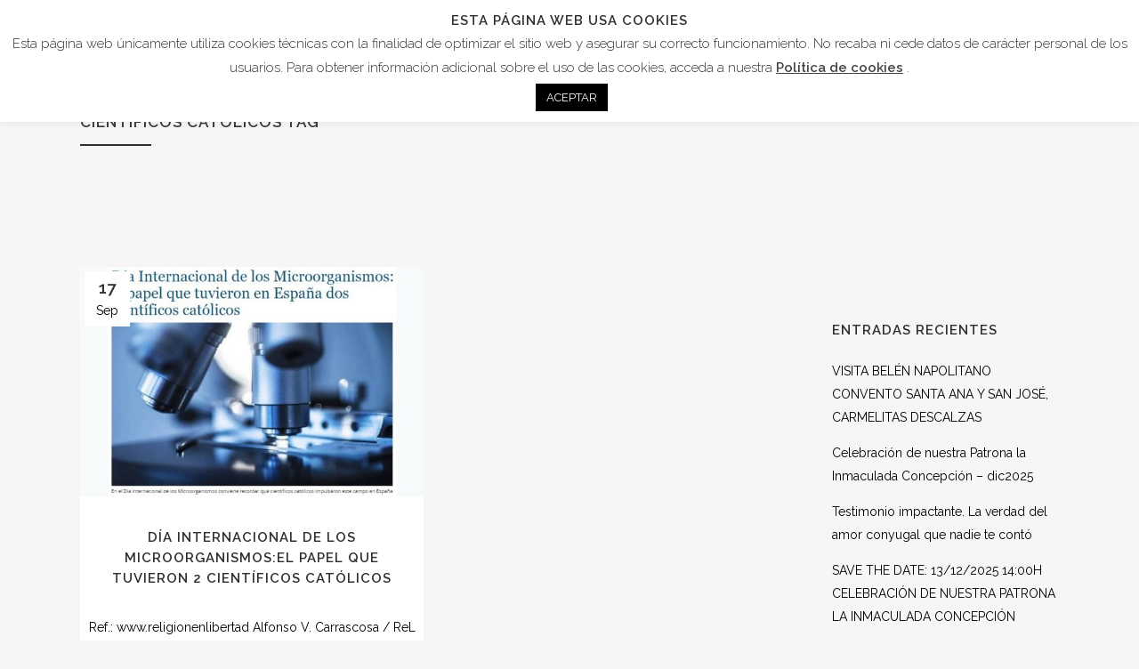

--- FILE ---
content_type: text/html; charset=UTF-8
request_url: https://farmaceuticoscatolicos.es/tag/cientificos-catolicos/
body_size: 21820
content:
<!DOCTYPE html>
<html lang="es">
<head>
	<meta charset="UTF-8" />
	
	<title>Asociación Española de Farmacéuticos Católicos |   Científicos católicos</title>

	
			
						<meta name="viewport" content="width=device-width,initial-scale=1,user-scalable=no">
		
	<link rel="profile" href="https://gmpg.org/xfn/11" />
	<link rel="pingback" href="https://farmaceuticoscatolicos.es/xmlrpc.php" />
            <link rel="shortcut icon" type="image/x-icon" href="https://farmaceuticoscatolicos.es/wp-content/uploads/2018/08/favicon-1.ico">
        <link rel="apple-touch-icon" href="https://farmaceuticoscatolicos.es/wp-content/uploads/2018/08/favicon-1.ico"/>
    	<link href='//fonts.googleapis.com/css?family=Raleway:100,200,300,400,500,600,700,800,900,300italic,400italic,700italic' rel='stylesheet' type='text/css'>
<script type="application/javascript">var QodeAjaxUrl = "https://farmaceuticoscatolicos.es/wp-admin/admin-ajax.php"</script><meta name='robots' content='max-image-preview:large' />
<link rel='dns-prefetch' href='//www.google.com' />
<link rel='dns-prefetch' href='//s.w.org' />
<link rel="alternate" type="application/rss+xml" title="Asociación Española de Farmacéuticos Católicos &raquo; Feed" href="https://farmaceuticoscatolicos.es/feed/" />
<link rel="alternate" type="application/rss+xml" title="Asociación Española de Farmacéuticos Católicos &raquo; Feed de los comentarios" href="https://farmaceuticoscatolicos.es/comments/feed/" />
<link rel="alternate" type="application/rss+xml" title="Asociación Española de Farmacéuticos Católicos &raquo; Etiqueta Científicos católicos del feed" href="https://farmaceuticoscatolicos.es/tag/cientificos-catolicos/feed/" />
		<script type="text/javascript">
			window._wpemojiSettings = {"baseUrl":"https:\/\/s.w.org\/images\/core\/emoji\/13.0.1\/72x72\/","ext":".png","svgUrl":"https:\/\/s.w.org\/images\/core\/emoji\/13.0.1\/svg\/","svgExt":".svg","source":{"concatemoji":"https:\/\/farmaceuticoscatolicos.es\/wp-includes\/js\/wp-emoji-release.min.js?ver=5.7.14"}};
			!function(e,a,t){var n,r,o,i=a.createElement("canvas"),p=i.getContext&&i.getContext("2d");function s(e,t){var a=String.fromCharCode;p.clearRect(0,0,i.width,i.height),p.fillText(a.apply(this,e),0,0);e=i.toDataURL();return p.clearRect(0,0,i.width,i.height),p.fillText(a.apply(this,t),0,0),e===i.toDataURL()}function c(e){var t=a.createElement("script");t.src=e,t.defer=t.type="text/javascript",a.getElementsByTagName("head")[0].appendChild(t)}for(o=Array("flag","emoji"),t.supports={everything:!0,everythingExceptFlag:!0},r=0;r<o.length;r++)t.supports[o[r]]=function(e){if(!p||!p.fillText)return!1;switch(p.textBaseline="top",p.font="600 32px Arial",e){case"flag":return s([127987,65039,8205,9895,65039],[127987,65039,8203,9895,65039])?!1:!s([55356,56826,55356,56819],[55356,56826,8203,55356,56819])&&!s([55356,57332,56128,56423,56128,56418,56128,56421,56128,56430,56128,56423,56128,56447],[55356,57332,8203,56128,56423,8203,56128,56418,8203,56128,56421,8203,56128,56430,8203,56128,56423,8203,56128,56447]);case"emoji":return!s([55357,56424,8205,55356,57212],[55357,56424,8203,55356,57212])}return!1}(o[r]),t.supports.everything=t.supports.everything&&t.supports[o[r]],"flag"!==o[r]&&(t.supports.everythingExceptFlag=t.supports.everythingExceptFlag&&t.supports[o[r]]);t.supports.everythingExceptFlag=t.supports.everythingExceptFlag&&!t.supports.flag,t.DOMReady=!1,t.readyCallback=function(){t.DOMReady=!0},t.supports.everything||(n=function(){t.readyCallback()},a.addEventListener?(a.addEventListener("DOMContentLoaded",n,!1),e.addEventListener("load",n,!1)):(e.attachEvent("onload",n),a.attachEvent("onreadystatechange",function(){"complete"===a.readyState&&t.readyCallback()})),(n=t.source||{}).concatemoji?c(n.concatemoji):n.wpemoji&&n.twemoji&&(c(n.twemoji),c(n.wpemoji)))}(window,document,window._wpemojiSettings);
		</script>
		<style type="text/css">
img.wp-smiley,
img.emoji {
	display: inline !important;
	border: none !important;
	box-shadow: none !important;
	height: 1em !important;
	width: 1em !important;
	margin: 0 .07em !important;
	vertical-align: -0.1em !important;
	background: none !important;
	padding: 0 !important;
}
</style>
	<link rel='stylesheet' id='twb-open-sans-css'  href='https://fonts.googleapis.com/css?family=Open+Sans%3A300%2C400%2C500%2C600%2C700%2C800&#038;display=swap&#038;ver=5.7.14' type='text/css' media='all' />
<link rel='stylesheet' id='twb-global-css'  href='https://farmaceuticoscatolicos.es/wp-content/plugins/wd-instagram-feed/booster/assets/css/global.css?ver=1.0.0' type='text/css' media='all' />
<link rel='stylesheet' id='vcv:assets:front:style-css'  href='https://farmaceuticoscatolicos.es/wp-content/plugins/visualcomposer/public/dist/front.bundle.css?ver=25.0' type='text/css' media='all' />
<link rel='stylesheet' id='wp-block-library-css'  href='https://farmaceuticoscatolicos.es/wp-content/plugins/gutenberg/build/block-library/style.css?ver=12.4.1' type='text/css' media='all' />
<link rel='stylesheet' id='contact-form-7-css'  href='https://farmaceuticoscatolicos.es/wp-content/plugins/contact-form-7/includes/css/styles.css?ver=5.5.6.1' type='text/css' media='all' />
<link rel='stylesheet' id='cookie-law-info-css'  href='https://farmaceuticoscatolicos.es/wp-content/plugins/cookie-law-info/legacy/public/css/cookie-law-info-public.css?ver=3.3.6' type='text/css' media='all' />
<link rel='stylesheet' id='cookie-law-info-gdpr-css'  href='https://farmaceuticoscatolicos.es/wp-content/plugins/cookie-law-info/legacy/public/css/cookie-law-info-gdpr.css?ver=3.3.6' type='text/css' media='all' />
<style id='global-styles-inline-css' type='text/css'>
body{--wp--preset--color--black: #000000;--wp--preset--color--cyan-bluish-gray: #abb8c3;--wp--preset--color--white: #ffffff;--wp--preset--color--pale-pink: #f78da7;--wp--preset--color--vivid-red: #cf2e2e;--wp--preset--color--luminous-vivid-orange: #ff6900;--wp--preset--color--luminous-vivid-amber: #fcb900;--wp--preset--color--light-green-cyan: #7bdcb5;--wp--preset--color--vivid-green-cyan: #00d084;--wp--preset--color--pale-cyan-blue: #8ed1fc;--wp--preset--color--vivid-cyan-blue: #0693e3;--wp--preset--color--vivid-purple: #9b51e0;--wp--preset--gradient--vivid-cyan-blue-to-vivid-purple: linear-gradient(135deg,rgba(6,147,227,1) 0%,rgb(155,81,224) 100%);--wp--preset--gradient--light-green-cyan-to-vivid-green-cyan: linear-gradient(135deg,rgb(122,220,180) 0%,rgb(0,208,130) 100%);--wp--preset--gradient--luminous-vivid-amber-to-luminous-vivid-orange: linear-gradient(135deg,rgba(252,185,0,1) 0%,rgba(255,105,0,1) 100%);--wp--preset--gradient--luminous-vivid-orange-to-vivid-red: linear-gradient(135deg,rgba(255,105,0,1) 0%,rgb(207,46,46) 100%);--wp--preset--gradient--very-light-gray-to-cyan-bluish-gray: linear-gradient(135deg,rgb(238,238,238) 0%,rgb(169,184,195) 100%);--wp--preset--gradient--cool-to-warm-spectrum: linear-gradient(135deg,rgb(74,234,220) 0%,rgb(151,120,209) 20%,rgb(207,42,186) 40%,rgb(238,44,130) 60%,rgb(251,105,98) 80%,rgb(254,248,76) 100%);--wp--preset--gradient--blush-light-purple: linear-gradient(135deg,rgb(255,206,236) 0%,rgb(152,150,240) 100%);--wp--preset--gradient--blush-bordeaux: linear-gradient(135deg,rgb(254,205,165) 0%,rgb(254,45,45) 50%,rgb(107,0,62) 100%);--wp--preset--gradient--luminous-dusk: linear-gradient(135deg,rgb(255,203,112) 0%,rgb(199,81,192) 50%,rgb(65,88,208) 100%);--wp--preset--gradient--pale-ocean: linear-gradient(135deg,rgb(255,245,203) 0%,rgb(182,227,212) 50%,rgb(51,167,181) 100%);--wp--preset--gradient--electric-grass: linear-gradient(135deg,rgb(202,248,128) 0%,rgb(113,206,126) 100%);--wp--preset--gradient--midnight: linear-gradient(135deg,rgb(2,3,129) 0%,rgb(40,116,252) 100%);--wp--preset--duotone--dark-grayscale: url('#wp-duotone-dark-grayscale');--wp--preset--duotone--grayscale: url('#wp-duotone-grayscale');--wp--preset--duotone--purple-yellow: url('#wp-duotone-purple-yellow');--wp--preset--duotone--blue-red: url('#wp-duotone-blue-red');--wp--preset--duotone--midnight: url('#wp-duotone-midnight');--wp--preset--duotone--magenta-yellow: url('#wp-duotone-magenta-yellow');--wp--preset--duotone--purple-green: url('#wp-duotone-purple-green');--wp--preset--duotone--blue-orange: url('#wp-duotone-blue-orange');--wp--preset--font-size--small: 13px;--wp--preset--font-size--medium: 20px;--wp--preset--font-size--large: 36px;--wp--preset--font-size--x-large: 42px;}.has-black-color{color: var(--wp--preset--color--black) !important;}.has-cyan-bluish-gray-color{color: var(--wp--preset--color--cyan-bluish-gray) !important;}.has-white-color{color: var(--wp--preset--color--white) !important;}.has-pale-pink-color{color: var(--wp--preset--color--pale-pink) !important;}.has-vivid-red-color{color: var(--wp--preset--color--vivid-red) !important;}.has-luminous-vivid-orange-color{color: var(--wp--preset--color--luminous-vivid-orange) !important;}.has-luminous-vivid-amber-color{color: var(--wp--preset--color--luminous-vivid-amber) !important;}.has-light-green-cyan-color{color: var(--wp--preset--color--light-green-cyan) !important;}.has-vivid-green-cyan-color{color: var(--wp--preset--color--vivid-green-cyan) !important;}.has-pale-cyan-blue-color{color: var(--wp--preset--color--pale-cyan-blue) !important;}.has-vivid-cyan-blue-color{color: var(--wp--preset--color--vivid-cyan-blue) !important;}.has-vivid-purple-color{color: var(--wp--preset--color--vivid-purple) !important;}.has-black-background-color{background-color: var(--wp--preset--color--black) !important;}.has-cyan-bluish-gray-background-color{background-color: var(--wp--preset--color--cyan-bluish-gray) !important;}.has-white-background-color{background-color: var(--wp--preset--color--white) !important;}.has-pale-pink-background-color{background-color: var(--wp--preset--color--pale-pink) !important;}.has-vivid-red-background-color{background-color: var(--wp--preset--color--vivid-red) !important;}.has-luminous-vivid-orange-background-color{background-color: var(--wp--preset--color--luminous-vivid-orange) !important;}.has-luminous-vivid-amber-background-color{background-color: var(--wp--preset--color--luminous-vivid-amber) !important;}.has-light-green-cyan-background-color{background-color: var(--wp--preset--color--light-green-cyan) !important;}.has-vivid-green-cyan-background-color{background-color: var(--wp--preset--color--vivid-green-cyan) !important;}.has-pale-cyan-blue-background-color{background-color: var(--wp--preset--color--pale-cyan-blue) !important;}.has-vivid-cyan-blue-background-color{background-color: var(--wp--preset--color--vivid-cyan-blue) !important;}.has-vivid-purple-background-color{background-color: var(--wp--preset--color--vivid-purple) !important;}.has-black-border-color{border-color: var(--wp--preset--color--black) !important;}.has-cyan-bluish-gray-border-color{border-color: var(--wp--preset--color--cyan-bluish-gray) !important;}.has-white-border-color{border-color: var(--wp--preset--color--white) !important;}.has-pale-pink-border-color{border-color: var(--wp--preset--color--pale-pink) !important;}.has-vivid-red-border-color{border-color: var(--wp--preset--color--vivid-red) !important;}.has-luminous-vivid-orange-border-color{border-color: var(--wp--preset--color--luminous-vivid-orange) !important;}.has-luminous-vivid-amber-border-color{border-color: var(--wp--preset--color--luminous-vivid-amber) !important;}.has-light-green-cyan-border-color{border-color: var(--wp--preset--color--light-green-cyan) !important;}.has-vivid-green-cyan-border-color{border-color: var(--wp--preset--color--vivid-green-cyan) !important;}.has-pale-cyan-blue-border-color{border-color: var(--wp--preset--color--pale-cyan-blue) !important;}.has-vivid-cyan-blue-border-color{border-color: var(--wp--preset--color--vivid-cyan-blue) !important;}.has-vivid-purple-border-color{border-color: var(--wp--preset--color--vivid-purple) !important;}.has-vivid-cyan-blue-to-vivid-purple-gradient-background{background: var(--wp--preset--gradient--vivid-cyan-blue-to-vivid-purple) !important;}.has-light-green-cyan-to-vivid-green-cyan-gradient-background{background: var(--wp--preset--gradient--light-green-cyan-to-vivid-green-cyan) !important;}.has-luminous-vivid-amber-to-luminous-vivid-orange-gradient-background{background: var(--wp--preset--gradient--luminous-vivid-amber-to-luminous-vivid-orange) !important;}.has-luminous-vivid-orange-to-vivid-red-gradient-background{background: var(--wp--preset--gradient--luminous-vivid-orange-to-vivid-red) !important;}.has-very-light-gray-to-cyan-bluish-gray-gradient-background{background: var(--wp--preset--gradient--very-light-gray-to-cyan-bluish-gray) !important;}.has-cool-to-warm-spectrum-gradient-background{background: var(--wp--preset--gradient--cool-to-warm-spectrum) !important;}.has-blush-light-purple-gradient-background{background: var(--wp--preset--gradient--blush-light-purple) !important;}.has-blush-bordeaux-gradient-background{background: var(--wp--preset--gradient--blush-bordeaux) !important;}.has-luminous-dusk-gradient-background{background: var(--wp--preset--gradient--luminous-dusk) !important;}.has-pale-ocean-gradient-background{background: var(--wp--preset--gradient--pale-ocean) !important;}.has-electric-grass-gradient-background{background: var(--wp--preset--gradient--electric-grass) !important;}.has-midnight-gradient-background{background: var(--wp--preset--gradient--midnight) !important;}.has-small-font-size{font-size: var(--wp--preset--font-size--small) !important;}.has-medium-font-size{font-size: var(--wp--preset--font-size--medium) !important;}.has-large-font-size{font-size: var(--wp--preset--font-size--large) !important;}.has-x-large-font-size{font-size: var(--wp--preset--font-size--x-large) !important;}
</style>
<link rel='stylesheet' id='rs-plugin-settings-css'  href='https://farmaceuticoscatolicos.es/wp-content/plugins/revslider/public/assets/css/settings.css?ver=5.4.8' type='text/css' media='all' />
<style id='rs-plugin-settings-inline-css' type='text/css'>
#rs-demo-id {}
</style>
<link rel='stylesheet' id='default_style-css'  href='https://farmaceuticoscatolicos.es/wp-content/themes/bridge/style.css?ver=5.7.14' type='text/css' media='all' />
<link rel='stylesheet' id='qode_font_awesome-css'  href='https://farmaceuticoscatolicos.es/wp-content/themes/bridge/css/font-awesome/css/font-awesome.min.css?ver=5.7.14' type='text/css' media='all' />
<link rel='stylesheet' id='qode_font_elegant-css'  href='https://farmaceuticoscatolicos.es/wp-content/themes/bridge/css/elegant-icons/style.min.css?ver=5.7.14' type='text/css' media='all' />
<link rel='stylesheet' id='qode_linea_icons-css'  href='https://farmaceuticoscatolicos.es/wp-content/themes/bridge/css/linea-icons/style.css?ver=5.7.14' type='text/css' media='all' />
<link rel='stylesheet' id='qode_dripicons-css'  href='https://farmaceuticoscatolicos.es/wp-content/themes/bridge/css/dripicons/dripicons.css?ver=5.7.14' type='text/css' media='all' />
<link rel='stylesheet' id='stylesheet-css'  href='https://farmaceuticoscatolicos.es/wp-content/themes/bridge/css/stylesheet.min.css?ver=5.7.14' type='text/css' media='all' />
<link rel='stylesheet' id='qode_print-css'  href='https://farmaceuticoscatolicos.es/wp-content/themes/bridge/css/print.css?ver=5.7.14' type='text/css' media='all' />
<link rel='stylesheet' id='mac_stylesheet-css'  href='https://farmaceuticoscatolicos.es/wp-content/themes/bridge/css/mac_stylesheet.css?ver=5.7.14' type='text/css' media='all' />
<link rel='stylesheet' id='webkit-css'  href='https://farmaceuticoscatolicos.es/wp-content/themes/bridge/css/webkit_stylesheet.css?ver=5.7.14' type='text/css' media='all' />
<link rel='stylesheet' id='style_dynamic-css'  href='https://farmaceuticoscatolicos.es/wp-content/themes/bridge/css/style_dynamic.css?ver=1585920429' type='text/css' media='all' />
<link rel='stylesheet' id='responsive-css'  href='https://farmaceuticoscatolicos.es/wp-content/themes/bridge/css/responsive.min.css?ver=5.7.14' type='text/css' media='all' />
<link rel='stylesheet' id='style_dynamic_responsive-css'  href='https://farmaceuticoscatolicos.es/wp-content/themes/bridge/css/style_dynamic_responsive.css?ver=1585920429' type='text/css' media='all' />
<link rel='stylesheet' id='js_composer_front-css'  href='https://farmaceuticoscatolicos.es/wp-content/plugins/js_composer/assets/css/js_composer.min.css?ver=8.5' type='text/css' media='all' />
<link rel='stylesheet' id='custom_css-css'  href='https://farmaceuticoscatolicos.es/wp-content/themes/bridge/css/custom_css.css?ver=1585920429' type='text/css' media='all' />
<script type='text/javascript' src='https://farmaceuticoscatolicos.es/wp-includes/js/jquery/jquery.min.js?ver=3.5.1' id='jquery-core-js'></script>
<script type='text/javascript' src='https://farmaceuticoscatolicos.es/wp-includes/js/jquery/jquery-migrate.min.js?ver=3.3.2' id='jquery-migrate-js'></script>
<script type='text/javascript' src='https://farmaceuticoscatolicos.es/wp-content/plugins/wd-instagram-feed/booster/assets/js/circle-progress.js?ver=1.2.2' id='twb-circle-js'></script>
<script type='text/javascript' id='twb-global-js-extra'>
/* <![CDATA[ */
var twb = {"nonce":"9c3c83b1b7","ajax_url":"https:\/\/farmaceuticoscatolicos.es\/wp-admin\/admin-ajax.php","plugin_url":"https:\/\/farmaceuticoscatolicos.es\/wp-content\/plugins\/wd-instagram-feed\/booster","href":"https:\/\/farmaceuticoscatolicos.es\/wp-admin\/admin.php?page=twb_instagram-feed"};
var twb = {"nonce":"9c3c83b1b7","ajax_url":"https:\/\/farmaceuticoscatolicos.es\/wp-admin\/admin-ajax.php","plugin_url":"https:\/\/farmaceuticoscatolicos.es\/wp-content\/plugins\/wd-instagram-feed\/booster","href":"https:\/\/farmaceuticoscatolicos.es\/wp-admin\/admin.php?page=twb_instagram-feed"};
/* ]]> */
</script>
<script type='text/javascript' src='https://farmaceuticoscatolicos.es/wp-content/plugins/wd-instagram-feed/booster/assets/js/global.js?ver=1.0.0' id='twb-global-js'></script>
<script type='text/javascript' id='cookie-law-info-js-extra'>
/* <![CDATA[ */
var Cli_Data = {"nn_cookie_ids":[],"cookielist":[],"non_necessary_cookies":[],"ccpaEnabled":"","ccpaRegionBased":"","ccpaBarEnabled":"","strictlyEnabled":["necessary","obligatoire"],"ccpaType":"gdpr","js_blocking":"1","custom_integration":"","triggerDomRefresh":"","secure_cookies":""};
var cli_cookiebar_settings = {"animate_speed_hide":"500","animate_speed_show":"500","background":"#FFF","border":"#b1a6a6c2","border_on":"","button_1_button_colour":"#000000","button_1_button_hover":"#000000","button_1_link_colour":"#fff","button_1_as_button":"1","button_1_new_win":"","button_2_button_colour":"#333","button_2_button_hover":"#292929","button_2_link_colour":"#444","button_2_as_button":"","button_2_hidebar":"","button_3_button_colour":"#000000","button_3_button_hover":"#000000","button_3_link_colour":"#ffffff","button_3_as_button":"1","button_3_new_win":"","button_4_button_colour":"#000000","button_4_button_hover":"#000000","button_4_link_colour":"#ffffff","button_4_as_button":"1","button_7_button_colour":"#000000","button_7_button_hover":"#000000","button_7_link_colour":"#fff","button_7_as_button":"1","button_7_new_win":"","font_family":"inherit","header_fix":"","notify_animate_hide":"1","notify_animate_show":"","notify_div_id":"#cookie-law-info-bar","notify_position_horizontal":"right","notify_position_vertical":"top","scroll_close":"","scroll_close_reload":"","accept_close_reload":"","reject_close_reload":"","showagain_tab":"","showagain_background":"#fff","showagain_border":"#000","showagain_div_id":"#cookie-law-info-again","showagain_x_position":"100px","text":"#333333","show_once_yn":"","show_once":"10000","logging_on":"","as_popup":"","popup_overlay":"1","bar_heading_text":"Esta p\u00e1gina web usa cookies","cookie_bar_as":"banner","popup_showagain_position":"bottom-right","widget_position":"left"};
var log_object = {"ajax_url":"https:\/\/farmaceuticoscatolicos.es\/wp-admin\/admin-ajax.php"};
/* ]]> */
</script>
<script type='text/javascript' src='https://farmaceuticoscatolicos.es/wp-content/plugins/cookie-law-info/legacy/public/js/cookie-law-info-public.js?ver=3.3.6' id='cookie-law-info-js'></script>
<script type='text/javascript' src='https://farmaceuticoscatolicos.es/wp-content/plugins/revslider/public/assets/js/jquery.themepunch.tools.min.js?ver=5.4.8' id='tp-tools-js'></script>
<script type='text/javascript' src='https://farmaceuticoscatolicos.es/wp-content/plugins/revslider/public/assets/js/jquery.themepunch.revolution.min.js?ver=5.4.8' id='revmin-js'></script>
<script></script><link rel="https://api.w.org/" href="https://farmaceuticoscatolicos.es/wp-json/" /><link rel="alternate" type="application/json" href="https://farmaceuticoscatolicos.es/wp-json/wp/v2/tags/375" /><link rel="EditURI" type="application/rsd+xml" title="RSD" href="https://farmaceuticoscatolicos.es/xmlrpc.php?rsd" />
<link rel="wlwmanifest" type="application/wlwmanifest+xml" href="https://farmaceuticoscatolicos.es/wp-includes/wlwmanifest.xml" /> 
<meta name="generator" content="WordPress 5.7.14" />
<script type='text/javascript' data-cfasync='false'>var _mmunch = {'front': false, 'page': false, 'post': false, 'category': false, 'author': false, 'search': false, 'attachment': false, 'tag': false};_mmunch['tag'] = true;</script><script data-cfasync="false" src="//a.mailmunch.co/app/v1/site.js" id="mailmunch-script" data-plugin="mc_mm" data-mailmunch-site-id="533326" async></script><meta name="generator" content="Powered by Visual Composer Website Builder - fast and easy to use drag and drop builder for experts and beginners."/>		<script>
			document.documentElement.className = document.documentElement.className.replace( 'no-js', 'js' );
		</script>
				<style>
			.no-js img.lazyload { display: none; }
			figure.wp-block-image img.lazyloading { min-width: 150px; }
							.lazyload, .lazyloading { opacity: 0; }
				.lazyloaded {
					opacity: 1;
					transition: opacity 400ms;
					transition-delay: 0ms;
				}
					</style>
		<meta name="generator" content="Powered by WPBakery Page Builder - drag and drop page builder for WordPress."/>
<meta name="generator" content="Powered by Slider Revolution 5.4.8 - responsive, Mobile-Friendly Slider Plugin for WordPress with comfortable drag and drop interface." />
<script type="text/javascript">function setREVStartSize(e){									
						try{ e.c=jQuery(e.c);var i=jQuery(window).width(),t=9999,r=0,n=0,l=0,f=0,s=0,h=0;
							if(e.responsiveLevels&&(jQuery.each(e.responsiveLevels,function(e,f){f>i&&(t=r=f,l=e),i>f&&f>r&&(r=f,n=e)}),t>r&&(l=n)),f=e.gridheight[l]||e.gridheight[0]||e.gridheight,s=e.gridwidth[l]||e.gridwidth[0]||e.gridwidth,h=i/s,h=h>1?1:h,f=Math.round(h*f),"fullscreen"==e.sliderLayout){var u=(e.c.width(),jQuery(window).height());if(void 0!=e.fullScreenOffsetContainer){var c=e.fullScreenOffsetContainer.split(",");if (c) jQuery.each(c,function(e,i){u=jQuery(i).length>0?u-jQuery(i).outerHeight(!0):u}),e.fullScreenOffset.split("%").length>1&&void 0!=e.fullScreenOffset&&e.fullScreenOffset.length>0?u-=jQuery(window).height()*parseInt(e.fullScreenOffset,0)/100:void 0!=e.fullScreenOffset&&e.fullScreenOffset.length>0&&(u-=parseInt(e.fullScreenOffset,0))}f=u}else void 0!=e.minHeight&&f<e.minHeight&&(f=e.minHeight);e.c.closest(".rev_slider_wrapper").css({height:f})					
						}catch(d){console.log("Failure at Presize of Slider:"+d)}						
					};</script>
		<style type="text/css" id="wp-custom-css">
			/* ===== Escritorio (por defecto) ===== */
#qode-portada {
  height: 601px !important;
}
#qode-portada .item {
  height: 601px !important;
}
#qode-portada .qode_slider_preloader {
  height: 601px !important;
}

/* Ajustes de tipografía para que quepa mejor */
#qode-portada .q_slide_title {
  font-size: 36px !important;
  line-height: 40px !important;
}
#qode-portada .q_slide_text {
  font-size: 22px !important;
}
#qode-portada .slider_content.center {
  top: 40% !important;
}

/* ===== Tablets (≤ 1024px) ===== */
@media (max-width: 1024px) {
  #qode-portada,
  #qode-portada .item,
  #qode-portada .qode_slider_preloader {
    height: 540px !important;
  }

  #qode-portada .q_slide_title {
    font-size: 30px !important;
    line-height: 34px !important;
  }

  #qode-portada .q_slide_text {
    font-size: 20px !important;
  }
}

/* ===== Móviles (≤ 767px) ===== */
@media (max-width: 767px) {
  #qode-portada,
  #qode-portada .item,
  #qode-portada .qode_slider_preloader {
    height: auto !important;
    min-height: 360px !important;
  }
}		</style>
		<noscript><style> .wpb_animate_when_almost_visible { opacity: 1; }</style></noscript></head>

<body data-rsssl=1 class="archive tag tag-cientificos-catolicos tag-375 vcwb ajax_fade page_not_loaded  qode-theme-ver-16.6 qode-theme-bridge wpb-js-composer js-comp-ver-8.5 vc_responsive" itemscope itemtype="http://schema.org/WebPage">

	<div class="ajax_loader"><div class="ajax_loader_1"><div class="pulse"></div></div></div>
	
<div class="wrapper">
	<div class="wrapper_inner">

    
    <!-- Google Analytics start -->
            <script>
            var _gaq = _gaq || [];
            _gaq.push(['_setAccount', 'UA-49621511-1']);
            _gaq.push(['_trackPageview']);

            (function() {
                var ga = document.createElement('script'); ga.type = 'text/javascript'; ga.async = true;
                ga.src = ('https:' == document.location.protocol ? 'https://ssl' : 'http://www') + '.google-analytics.com/ga.js';
                var s = document.getElementsByTagName('script')[0]; s.parentNode.insertBefore(ga, s);
            })();
        </script>
        <!-- Google Analytics end -->

	<header class=" scroll_header_top_area  stick scrolled_not_transparent page_header">
	<div class="header_inner clearfix">
		<form role="search" id="searchform" action="https://farmaceuticoscatolicos.es/" class="qode_search_form" method="get">
        <div class="container">
        <div class="container_inner clearfix">
            
            <i class="qode_icon_font_awesome fa fa-search qode_icon_in_search" ></i>            <input type="text" placeholder="Search" name="s" class="qode_search_field" autocomplete="off" />
            <input type="submit" value="Search" />

            <div class="qode_search_close">
                <a href="#">
                    <i class="qode_icon_font_awesome fa fa-times qode_icon_in_search" ></i>                </a>
            </div>
                    </div>
    </div>
</form>
		<div class="header_top_bottom_holder">
			
			<div class="header_bottom clearfix" style='' >
								<div class="container">
					<div class="container_inner clearfix">
																				<div class="header_inner_left">
																	<div class="mobile_menu_button">
		<span>
			<i class="qode_icon_font_awesome fa fa-bars " ></i>		</span>
	</div>
								<div class="logo_wrapper" >
	<div class="q_logo">
		<a itemprop="url" href="https://farmaceuticoscatolicos.es/" >
             <img itemprop="image"   alt="Logo" data-src="https://farmaceuticoscatolicos.es/wp-content/uploads/2018/08/logo.png" class="normal lazyload" src="[data-uri]" /><noscript><img itemprop="image" class="normal" src="https://farmaceuticoscatolicos.es/wp-content/uploads/2018/08/logo.png" alt="Logo"/></noscript> 			 <img itemprop="image"   alt="Logo" data-src="https://farmaceuticoscatolicos.es/wp-content/uploads/2018/08/logo.png" class="light lazyload" src="[data-uri]" /><noscript><img itemprop="image" class="light" src="https://farmaceuticoscatolicos.es/wp-content/uploads/2018/08/logo.png" alt="Logo"/></noscript> 			 <img itemprop="image"   alt="Logo" data-src="https://farmaceuticoscatolicos.es/wp-content/uploads/2018/08/logo.png" class="dark lazyload" src="[data-uri]" /><noscript><img itemprop="image" class="dark" src="https://farmaceuticoscatolicos.es/wp-content/uploads/2018/08/logo.png" alt="Logo"/></noscript> 			 <img itemprop="image"   alt="Logo" data-src="https://farmaceuticoscatolicos.es/wp-content/uploads/2018/08/logo.png" class="sticky lazyload" src="[data-uri]" /><noscript><img itemprop="image" class="sticky" src="https://farmaceuticoscatolicos.es/wp-content/uploads/2018/08/logo.png" alt="Logo"/></noscript> 			 <img itemprop="image"   alt="Logo" data-src="https://farmaceuticoscatolicos.es/wp-content/uploads/2018/08/logo.png" class="mobile lazyload" src="[data-uri]" /><noscript><img itemprop="image" class="mobile" src="https://farmaceuticoscatolicos.es/wp-content/uploads/2018/08/logo.png" alt="Logo"/></noscript> 					</a>
	</div>
	</div>															</div>
															<div class="header_inner_right">
									<div class="side_menu_button_wrapper right">
																					<div class="header_bottom_right_widget_holder"><div class="header_bottom_widget widget_text">			<div class="textwidget"><a itemprop="url" href="https://farmaceuticoscatolicos.es/donaciones" target="_self" class="qbutton  small default" style="" rel="noopener">Dona</a>
</div>
		</div></div>
																														<div class="side_menu_button">
												<a class="search_button search_slides_from_window_top normal" href="javascript:void(0)">
		<i class="qode_icon_font_awesome fa fa-search " ></i>	</a>

																																	</div>
									</div>
								</div>
							
							
							<nav class="main_menu drop_down right">
								<ul id="menu-top_menu" class=""><li id="nav-menu-item-16837" class="menu-item menu-item-type-post_type menu-item-object-page  narrow"><a href="https://farmaceuticoscatolicos.es/quienes-somos/" class=""><i class="menu_icon blank fa"></i><span>Quiénes somos</span><span class="plus"></span></a></li>
<li id="nav-menu-item-15276" class="menu-item menu-item-type-custom menu-item-object-custom menu-item-has-children  has_sub narrow"><a href="#" class=""><i class="menu_icon blank fa"></i><span>Actividades</span><span class="plus"></span></a>
<div class="second"><div class="inner"><ul>
	<li id="nav-menu-item-15170" class="menu-item menu-item-type-post_type menu-item-object-page "><a href="https://farmaceuticoscatolicos.es/sesiones-formativas/" class=""><i class="menu_icon blank fa"></i><span>Formación</span><span class="plus"></span></a></li>
	<li id="nav-menu-item-15275" class="menu-item menu-item-type-post_type menu-item-object-page "><a href="https://farmaceuticoscatolicos.es/concursos-y-premios/" class=""><i class="menu_icon blank fa"></i><span>Concursos y premios</span><span class="plus"></span></a></li>
	<li id="nav-menu-item-15274" class="menu-item menu-item-type-post_type menu-item-object-page "><a href="https://farmaceuticoscatolicos.es/cooperacion-con-el-tercer-mundo/" class=""><i class="menu_icon blank fa"></i><span>Cooperación y voluntariado</span><span class="plus"></span></a></li>
	<li id="nav-menu-item-16494" class="menu-item menu-item-type-post_type menu-item-object-page "><a href="https://farmaceuticoscatolicos.es/memoria-de-actividades/" class=""><i class="menu_icon blank fa"></i><span>Memoria de actividades</span><span class="plus"></span></a></li>
	<li id="nav-menu-item-16493" class="menu-item menu-item-type-post_type menu-item-object-page "><a href="https://farmaceuticoscatolicos.es/entidades-colaboradoras/" class=""><i class="menu_icon blank fa"></i><span>Entidades colaboradoras</span><span class="plus"></span></a></li>
</ul></div></div>
</li>
<li id="nav-menu-item-15600" class="menu-item menu-item-type-post_type menu-item-object-page current_page_parent  narrow"><a href="https://farmaceuticoscatolicos.es/noticias/" class=""><i class="menu_icon blank fa"></i><span>Noticias</span><span class="plus"></span></a></li>
<li id="nav-menu-item-15805" class="menu-item menu-item-type-custom menu-item-object-custom menu-item-has-children  has_sub narrow"><a href="#" class=""><i class="menu_icon blank fa"></i><span>Ética y práctica</span><span class="plus"></span></a>
<div class="second"><div class="inner"><ul>
	<li id="nav-menu-item-15264" class="menu-item menu-item-type-post_type menu-item-object-page "><a href="https://farmaceuticoscatolicos.es/identidad-de-la-profesion/" class=""><i class="menu_icon blank fa"></i><span>Identidad de la profesión</span><span class="plus"></span></a></li>
	<li id="nav-menu-item-15260" class="menu-item menu-item-type-post_type menu-item-object-page menu-item-has-children sub"><a href="https://farmaceuticoscatolicos.es/deontologia/" class=""><i class="menu_icon blank fa"></i><span>Deontología</span><span class="plus"></span><i class="q_menu_arrow fa fa-angle-right"></i></a>
	<ul>
		<li id="nav-menu-item-14904" class="menu-item menu-item-type-post_type menu-item-object-page "><a href="https://farmaceuticoscatolicos.es/objecion-de-conciencia/" class=""><i class="menu_icon blank fa"></i><span>Objeción de Conciencia</span><span class="plus"></span></a></li>
	</ul>
</li>
	<li id="nav-menu-item-15262" class="menu-item menu-item-type-post_type menu-item-object-page "><a href="https://farmaceuticoscatolicos.es/concepcion-y-anticoncepcion/" class=""><i class="menu_icon blank fa"></i><span>Concepción y anticoncepción</span><span class="plus"></span></a></li>
	<li id="nav-menu-item-15261" class="menu-item menu-item-type-post_type menu-item-object-page menu-item-has-children sub"><a href="https://farmaceuticoscatolicos.es/dispensacion-y-terapias/" class=""><i class="menu_icon blank fa"></i><span>Dispensación y terapias</span><span class="plus"></span><i class="q_menu_arrow fa fa-angle-right"></i></a>
	<ul>
		<li id="nav-menu-item-17202" class="menu-item menu-item-type-post_type menu-item-object-page "><a href="https://farmaceuticoscatolicos.es/covid-19/" class=""><i class="menu_icon blank fa"></i><span>Covid-19</span><span class="plus"></span></a></li>
	</ul>
</li>
	<li id="nav-menu-item-15263" class="menu-item menu-item-type-post_type menu-item-object-page "><a href="https://farmaceuticoscatolicos.es/final-de-la-vida/" class=""><i class="menu_icon blank fa"></i><span>Final de la vida</span><span class="plus"></span></a></li>
	<li id="nav-menu-item-15085" class="menu-item menu-item-type-post_type menu-item-object-page "><a href="https://farmaceuticoscatolicos.es/publicaciones-de-interes/" class=""><i class="menu_icon blank fa"></i><span>Publicaciones de interés</span><span class="plus"></span></a></li>
	<li id="nav-menu-item-15554" class="menu-item menu-item-type-post_type menu-item-object-page "><a href="https://farmaceuticoscatolicos.es/boletines-3/" class=""><i class="menu_icon blank fa"></i><span>Boletines</span><span class="plus"></span></a></li>
</ul></div></div>
</li>
<li id="nav-menu-item-15151" class="menu-item menu-item-type-post_type menu-item-object-page menu-item-has-children  has_sub narrow"><a href="https://farmaceuticoscatolicos.es/socios/" class=""><i class="menu_icon blank fa"></i><span>Socios</span><span class="plus"></span></a>
<div class="second"><div class="inner"><ul>
	<li id="nav-menu-item-16612" class="menu-item menu-item-type-custom menu-item-object-custom "><a href="https://farmaceuticoscatolicos.es/hazte-socio/" class=""><i class="menu_icon blank fa"></i><span>Hacerse socio</span><span class="plus"></span></a></li>
</ul></div></div>
</li>
<li id="nav-menu-item-14915" class="menu-item menu-item-type-post_type menu-item-object-page  narrow"><a href="https://farmaceuticoscatolicos.es/contacto/" class=""><i class="menu_icon blank fa"></i><span>Contacto</span><span class="plus"></span></a></li>
</ul>							</nav>
														<nav class="mobile_menu">
	<ul id="menu-top_menu-1" class=""><li id="mobile-menu-item-16837" class="menu-item menu-item-type-post_type menu-item-object-page "><a href="https://farmaceuticoscatolicos.es/quienes-somos/" class=""><span>Quiénes somos</span></a><span class="mobile_arrow"><i class="fa fa-angle-right"></i><i class="fa fa-angle-down"></i></span></li>
<li id="mobile-menu-item-15276" class="menu-item menu-item-type-custom menu-item-object-custom menu-item-has-children  has_sub"><a href="#" class=""><span>Actividades</span></a><span class="mobile_arrow"><i class="fa fa-angle-right"></i><i class="fa fa-angle-down"></i></span>
<ul class="sub_menu">
	<li id="mobile-menu-item-15170" class="menu-item menu-item-type-post_type menu-item-object-page "><a href="https://farmaceuticoscatolicos.es/sesiones-formativas/" class=""><span>Formación</span></a><span class="mobile_arrow"><i class="fa fa-angle-right"></i><i class="fa fa-angle-down"></i></span></li>
	<li id="mobile-menu-item-15275" class="menu-item menu-item-type-post_type menu-item-object-page "><a href="https://farmaceuticoscatolicos.es/concursos-y-premios/" class=""><span>Concursos y premios</span></a><span class="mobile_arrow"><i class="fa fa-angle-right"></i><i class="fa fa-angle-down"></i></span></li>
	<li id="mobile-menu-item-15274" class="menu-item menu-item-type-post_type menu-item-object-page "><a href="https://farmaceuticoscatolicos.es/cooperacion-con-el-tercer-mundo/" class=""><span>Cooperación y voluntariado</span></a><span class="mobile_arrow"><i class="fa fa-angle-right"></i><i class="fa fa-angle-down"></i></span></li>
	<li id="mobile-menu-item-16494" class="menu-item menu-item-type-post_type menu-item-object-page "><a href="https://farmaceuticoscatolicos.es/memoria-de-actividades/" class=""><span>Memoria de actividades</span></a><span class="mobile_arrow"><i class="fa fa-angle-right"></i><i class="fa fa-angle-down"></i></span></li>
	<li id="mobile-menu-item-16493" class="menu-item menu-item-type-post_type menu-item-object-page "><a href="https://farmaceuticoscatolicos.es/entidades-colaboradoras/" class=""><span>Entidades colaboradoras</span></a><span class="mobile_arrow"><i class="fa fa-angle-right"></i><i class="fa fa-angle-down"></i></span></li>
</ul>
</li>
<li id="mobile-menu-item-15600" class="menu-item menu-item-type-post_type menu-item-object-page current_page_parent "><a href="https://farmaceuticoscatolicos.es/noticias/" class=""><span>Noticias</span></a><span class="mobile_arrow"><i class="fa fa-angle-right"></i><i class="fa fa-angle-down"></i></span></li>
<li id="mobile-menu-item-15805" class="menu-item menu-item-type-custom menu-item-object-custom menu-item-has-children  has_sub"><a href="#" class=""><span>Ética y práctica</span></a><span class="mobile_arrow"><i class="fa fa-angle-right"></i><i class="fa fa-angle-down"></i></span>
<ul class="sub_menu">
	<li id="mobile-menu-item-15264" class="menu-item menu-item-type-post_type menu-item-object-page "><a href="https://farmaceuticoscatolicos.es/identidad-de-la-profesion/" class=""><span>Identidad de la profesión</span></a><span class="mobile_arrow"><i class="fa fa-angle-right"></i><i class="fa fa-angle-down"></i></span></li>
	<li id="mobile-menu-item-15260" class="menu-item menu-item-type-post_type menu-item-object-page menu-item-has-children  has_sub"><a href="https://farmaceuticoscatolicos.es/deontologia/" class=""><span>Deontología</span></a><span class="mobile_arrow"><i class="fa fa-angle-right"></i><i class="fa fa-angle-down"></i></span>
	<ul class="sub_menu">
		<li id="mobile-menu-item-14904" class="menu-item menu-item-type-post_type menu-item-object-page "><a href="https://farmaceuticoscatolicos.es/objecion-de-conciencia/" class=""><span>Objeción de Conciencia</span></a><span class="mobile_arrow"><i class="fa fa-angle-right"></i><i class="fa fa-angle-down"></i></span></li>
	</ul>
</li>
	<li id="mobile-menu-item-15262" class="menu-item menu-item-type-post_type menu-item-object-page "><a href="https://farmaceuticoscatolicos.es/concepcion-y-anticoncepcion/" class=""><span>Concepción y anticoncepción</span></a><span class="mobile_arrow"><i class="fa fa-angle-right"></i><i class="fa fa-angle-down"></i></span></li>
	<li id="mobile-menu-item-15261" class="menu-item menu-item-type-post_type menu-item-object-page menu-item-has-children  has_sub"><a href="https://farmaceuticoscatolicos.es/dispensacion-y-terapias/" class=""><span>Dispensación y terapias</span></a><span class="mobile_arrow"><i class="fa fa-angle-right"></i><i class="fa fa-angle-down"></i></span>
	<ul class="sub_menu">
		<li id="mobile-menu-item-17202" class="menu-item menu-item-type-post_type menu-item-object-page "><a href="https://farmaceuticoscatolicos.es/covid-19/" class=""><span>Covid-19</span></a><span class="mobile_arrow"><i class="fa fa-angle-right"></i><i class="fa fa-angle-down"></i></span></li>
	</ul>
</li>
	<li id="mobile-menu-item-15263" class="menu-item menu-item-type-post_type menu-item-object-page "><a href="https://farmaceuticoscatolicos.es/final-de-la-vida/" class=""><span>Final de la vida</span></a><span class="mobile_arrow"><i class="fa fa-angle-right"></i><i class="fa fa-angle-down"></i></span></li>
	<li id="mobile-menu-item-15085" class="menu-item menu-item-type-post_type menu-item-object-page "><a href="https://farmaceuticoscatolicos.es/publicaciones-de-interes/" class=""><span>Publicaciones de interés</span></a><span class="mobile_arrow"><i class="fa fa-angle-right"></i><i class="fa fa-angle-down"></i></span></li>
	<li id="mobile-menu-item-15554" class="menu-item menu-item-type-post_type menu-item-object-page "><a href="https://farmaceuticoscatolicos.es/boletines-3/" class=""><span>Boletines</span></a><span class="mobile_arrow"><i class="fa fa-angle-right"></i><i class="fa fa-angle-down"></i></span></li>
</ul>
</li>
<li id="mobile-menu-item-15151" class="menu-item menu-item-type-post_type menu-item-object-page menu-item-has-children  has_sub"><a href="https://farmaceuticoscatolicos.es/socios/" class=""><span>Socios</span></a><span class="mobile_arrow"><i class="fa fa-angle-right"></i><i class="fa fa-angle-down"></i></span>
<ul class="sub_menu">
	<li id="mobile-menu-item-16612" class="menu-item menu-item-type-custom menu-item-object-custom "><a href="https://farmaceuticoscatolicos.es/hazte-socio/" class=""><span>Hacerse socio</span></a><span class="mobile_arrow"><i class="fa fa-angle-right"></i><i class="fa fa-angle-down"></i></span></li>
</ul>
</li>
<li id="mobile-menu-item-14915" class="menu-item menu-item-type-post_type menu-item-object-page "><a href="https://farmaceuticoscatolicos.es/contacto/" class=""><span>Contacto</span></a><span class="mobile_arrow"><i class="fa fa-angle-right"></i><i class="fa fa-angle-down"></i></span></li>
</ul></nav>																				</div>
					</div>
									</div>
			</div>
		</div>

</header>	<a id="back_to_top" href="#">
        <span class="fa-stack">
            <i class="qode_icon_font_awesome fa fa-arrow-up " ></i>        </span>
	</a>
	
	
    
    
    <div class="content ">
            <div class="meta">

            
        <div class="seo_title">Asociación Española de Farmacéuticos Católicos |   Científicos católicos</div>

        


                        
            <span id="qode_page_id">375</span>
            <div class="body_classes">archive,tag,tag-cientificos-catolicos,tag-375,vcwb,ajax_fade,page_not_loaded,,qode-theme-ver-16.6,qode-theme-bridge,wpb-js-composer js-comp-ver-8.5,vc_responsive</div>
        </div>
        <div class="content_inner  ">
    <style type="text/css" id="stylesheet-inline-css--1">   .archive.disabled_footer_top .footer_top_holder, .archive.disabled_footer_bottom .footer_bottom_holder { display: none;}

</style>
	
			<div class="title_outer title_without_animation"    data-height="200">
		<div class="title title_size_small  position_left " style="height:200px;">
			<div class="image not_responsive"></div>
										<div class="title_holder"  style="padding-top:100px;height:100px;">
					<div class="container">
						<div class="container_inner clearfix">
								<div class="title_subtitle_holder" >
                                                                																		<h1 ><span>Científicos católicos Tag</span></h1>
																			<span class="separator small left"  ></span>
																	
																										                                                            </div>
						</div>
					</div>
				</div>
								</div>
			</div>
		<div class="container">
            			<div class="container_inner default_template_holder clearfix">
									<div class="two_columns_75_25 background_color_sidebar grid2 clearfix">
						<div class="column1">
							<div class="column_inner">
								<div class="blog_holder masonry blog_masonry_date_in_image  masonry_pagination">

			<div class="blog_holder_grid_sizer"></div>
		<div class="blog_holder_grid_gutter"></div>
						<article id="post-17696" class="post-17696 post type-post status-publish format-standard has-post-thumbnail hentry category-farmaceuticos-que-dejan-huella category-noticias category-portada tag-ciencia-y-fe tag-cientificos-catolicos">
							<div class="post_image">
					<a itemprop="url" href="https://farmaceuticoscatolicos.es/dia-internacional-de-los-microorganismos-el-papel-que-tuvieron-en-espana-dos-cientificos-catolicos/" target="_self" title="Día Internacional de los Microorganismos:el papel que tuvieron 2 científicos católicos">
						<img width="600" height="400"   alt="" data-src="https://farmaceuticoscatolicos.es/wp-content/uploads/2021/09/MICROORGANISMOS-1-e1631890518551.jpg" class="attachment-full size-full wp-post-image lazyload" src="[data-uri]" /><noscript><img width="600" height="400" src="https://farmaceuticoscatolicos.es/wp-content/uploads/2021/09/MICROORGANISMOS-1-e1631890518551.jpg" class="attachment-full size-full wp-post-image" alt="" /></noscript>					</a>
					<div itemprop="dateCreated" class="time entry_date updated">
						<span class="time_day">17</span>
						<span class="time_month">Sep</span>
						<meta itemprop="interactionCount" content="UserComments: 0"/>
					</div>
				</div>
						<div class="post_text">
				<div class="post_text_inner">
					<h5 itemprop="name" class="entry_title"><a itemprop="url" href="https://farmaceuticoscatolicos.es/dia-internacional-de-los-microorganismos-el-papel-que-tuvieron-en-espana-dos-cientificos-catolicos/" target="_self" title="Día Internacional de los Microorganismos:el papel que tuvieron 2 científicos católicos">Día Internacional de los Microorganismos:el papel que tuvieron 2 científicos católicos</a></h5>
					<p itemprop="description" class="post_excerpt">Ref.: www.religionenlibertad Alfonso V. Carrascosa / ReL

Este viernes 17 de septiembre se celebra el Día Internacional de los Microorganismos y además en ese 2021 se cumplen 75 años desde que se fundara la Sociedad de Microbiólogos Españoles, hoy Sociedad Española de Microbiología.

Esta efeméride sirve para reflexionar una vez...</p>					<div class="post_info">
											</div>
				</div>
			</div>
		</article>
		

			</div>
															</div>
						</div>
						<div class="column2">
								<div class="column_inner">
		<aside class="sidebar">
							
			<div id="text-8" class="widget widget_text posts_holder">			<div class="textwidget"><div class="separator  transparent center  " style="margin-top: 17px;margin-bottom: 0px;"></div>
</div>
		</div>
		<div id="recent-posts-8" class="widget widget_recent_entries posts_holder">
		<h5>Entradas recientes</h5>
		<ul>
											<li>
					<a href="https://farmaceuticoscatolicos.es/visita-belen-napolitano-convento-santa-ana-y-san-jose-carmelitas-descalzas/">VISITA BELÉN NAPOLITANO CONVENTO SANTA ANA Y SAN JOSÉ, CARMELITAS DESCALZAS</a>
									</li>
											<li>
					<a href="https://farmaceuticoscatolicos.es/celebracion-de-nuestra-patrona-la-inmaculada-concepcion-dic2025/">Celebración de nuestra Patrona la Inmaculada Concepción &#8211; dic2025</a>
									</li>
											<li>
					<a href="https://farmaceuticoscatolicos.es/testimonio-impactante-la-verdad-del-amor-conyugal-que-nadie-te-conto/">Testimonio impactante. La verdad del amor conyugal que nadie te contó</a>
									</li>
											<li>
					<a href="https://farmaceuticoscatolicos.es/save-the-date-celebracion-inmaculada-concepcion/">SAVE THE DATE: 13/12/2025 14:00H CELEBRACIÓN DE NUESTRA PATRONA LA INMACULADA CONCEPCIÓN</a>
									</li>
											<li>
					<a href="https://farmaceuticoscatolicos.es/17a-conversaciones-de-bioetica-de-la-gestacion-subrogada-a-la-ectogenesis-4-dic-19h30/">17ª Conversaciones de Bioética: «De la gestación subrogada a la ectogénesis» &#8211; 4 DIC 19H30</a>
									</li>
					</ul>

		</div><div id="categories-7" class="widget widget_categories posts_holder"><h5>Categorías</h5>
			<ul>
					<li class="cat-item cat-item-164"><a href="https://farmaceuticoscatolicos.es/category/anticoncepcion/">Anticoncepción</a>
</li>
	<li class="cat-item cat-item-189"><a href="https://farmaceuticoscatolicos.es/category/aprendiendo-de-otros/">Aprendiendo de otros</a>
</li>
	<li class="cat-item cat-item-163"><a href="https://farmaceuticoscatolicos.es/category/concepcion-y-anticoncepcion/">Concepción y anticoncepción</a>
</li>
	<li class="cat-item cat-item-168"><a href="https://farmaceuticoscatolicos.es/category/concursos-y-premios/">Concursos y premios</a>
</li>
	<li class="cat-item cat-item-169"><a href="https://farmaceuticoscatolicos.es/category/cooperacion-con-el-tercer-mundo/">Cooperación y voluntariado</a>
</li>
	<li class="cat-item cat-item-273"><a href="https://farmaceuticoscatolicos.es/category/covid-19/">Covid-19</a>
</li>
	<li class="cat-item cat-item-166"><a href="https://farmaceuticoscatolicos.es/category/deontologia/">Deontología</a>
</li>
	<li class="cat-item cat-item-165"><a href="https://farmaceuticoscatolicos.es/category/dispensacion-y-terapias/">Dispensación y terapias</a>
</li>
	<li class="cat-item cat-item-190"><a href="https://farmaceuticoscatolicos.es/category/farmaceuticos-que-dejan-huella/">Farmacéuticos que dejan huella</a>
</li>
	<li class="cat-item cat-item-170"><a href="https://farmaceuticoscatolicos.es/category/final-de-la-vida/">Final de la vida</a>
</li>
	<li class="cat-item cat-item-167"><a href="https://farmaceuticoscatolicos.es/category/sesiones-formativas/">Formación</a>
</li>
	<li class="cat-item cat-item-162"><a href="https://farmaceuticoscatolicos.es/category/identidad-de-la-profesion/">Identidad de la profesión</a>
</li>
	<li class="cat-item cat-item-194"><a href="https://farmaceuticoscatolicos.es/category/memoria-de-actividades/">Memoria de actividades</a>
</li>
	<li class="cat-item cat-item-14"><a href="https://farmaceuticoscatolicos.es/category/noticias/">Noticias</a>
</li>
	<li class="cat-item cat-item-161"><a href="https://farmaceuticoscatolicos.es/category/portada/">Portada</a>
</li>
			</ul>

			</div><div id="tag_cloud-7" class="widget widget_tag_cloud posts_holder"><h5>Etiquetas</h5><div class="tagcloud"><a href="https://farmaceuticoscatolicos.es/tag/abortivo/" class="tag-cloud-link tag-link-59 tag-link-position-1" style="font-size: 10.479166666667pt;" aria-label="ABORTIVO (8 elementos)">ABORTIVO</a>
<a href="https://farmaceuticoscatolicos.es/tag/aborto/" class="tag-cloud-link tag-link-39 tag-link-position-2" style="font-size: 17.1875pt;" aria-label="aborto (25 elementos)">aborto</a>
<a href="https://farmaceuticoscatolicos.es/tag/aefc/" class="tag-cloud-link tag-link-6 tag-link-position-3" style="font-size: 18.791666666667pt;" aria-label="aefc (32 elementos)">aefc</a>
<a href="https://farmaceuticoscatolicos.es/tag/anticoncepcion/" class="tag-cloud-link tag-link-182 tag-link-position-4" style="font-size: 9.0208333333333pt;" aria-label="anticoncepción (6 elementos)">anticoncepción</a>
<a href="https://farmaceuticoscatolicos.es/tag/asociaciones/" class="tag-cloud-link tag-link-16 tag-link-position-5" style="font-size: 13.395833333333pt;" aria-label="asociaciones (13 elementos)">asociaciones</a>
<a href="https://farmaceuticoscatolicos.es/tag/bioetica/" class="tag-cloud-link tag-link-89 tag-link-position-6" style="font-size: 21.125pt;" aria-label="BIOETICA (47 elementos)">BIOETICA</a>
<a href="https://farmaceuticoscatolicos.es/tag/catolicos/" class="tag-cloud-link tag-link-40 tag-link-position-7" style="font-size: 19.083333333333pt;" aria-label="católicos (34 elementos)">católicos</a>
<a href="https://farmaceuticoscatolicos.es/tag/conciencia/" class="tag-cloud-link tag-link-61 tag-link-position-8" style="font-size: 19.083333333333pt;" aria-label="CONCIENCIA (34 elementos)">CONCIENCIA</a>
<a href="https://farmaceuticoscatolicos.es/tag/covid-19/" class="tag-cloud-link tag-link-263 tag-link-position-9" style="font-size: 9.0208333333333pt;" aria-label="COVID-19 (6 elementos)">COVID-19</a>
<a href="https://farmaceuticoscatolicos.es/tag/covid19/" class="tag-cloud-link tag-link-199 tag-link-position-10" style="font-size: 13.395833333333pt;" aria-label="covid19 (13 elementos)">covid19</a>
<a href="https://farmaceuticoscatolicos.es/tag/cuidados-paliativos/" class="tag-cloud-link tag-link-204 tag-link-position-11" style="font-size: 16.166666666667pt;" aria-label="Cuidados Paliativos (21 elementos)">Cuidados Paliativos</a>
<a href="https://farmaceuticoscatolicos.es/tag/defensa/" class="tag-cloud-link tag-link-27 tag-link-position-12" style="font-size: 15.875pt;" aria-label="defensa (20 elementos)">defensa</a>
<a href="https://farmaceuticoscatolicos.es/tag/defensa-de-la-vida/" class="tag-cloud-link tag-link-188 tag-link-position-13" style="font-size: 11.208333333333pt;" aria-label="defensa de la vida (9 elementos)">defensa de la vida</a>
<a href="https://farmaceuticoscatolicos.es/tag/derecho/" class="tag-cloud-link tag-link-46 tag-link-position-14" style="font-size: 14.5625pt;" aria-label="derecho (16 elementos)">derecho</a>
<a href="https://farmaceuticoscatolicos.es/tag/enfermedad/" class="tag-cloud-link tag-link-96 tag-link-position-15" style="font-size: 10.479166666667pt;" aria-label="enfermedad (8 elementos)">enfermedad</a>
<a href="https://farmaceuticoscatolicos.es/tag/enfermos/" class="tag-cloud-link tag-link-13 tag-link-position-16" style="font-size: 12.8125pt;" aria-label="enfermos (12 elementos)">enfermos</a>
<a href="https://farmaceuticoscatolicos.es/tag/eutanasia/" class="tag-cloud-link tag-link-97 tag-link-position-17" style="font-size: 18.208333333333pt;" aria-label="eutanasia (29 elementos)">eutanasia</a>
<a href="https://farmaceuticoscatolicos.es/tag/farmacia/" class="tag-cloud-link tag-link-76 tag-link-position-18" style="font-size: 19.520833333333pt;" aria-label="FARMACIA (36 elementos)">FARMACIA</a>
<a href="https://farmaceuticoscatolicos.es/tag/farmaceuticas/" class="tag-cloud-link tag-link-17 tag-link-position-19" style="font-size: 16.75pt;" aria-label="farmacéuticas (23 elementos)">farmacéuticas</a>
<a href="https://farmaceuticoscatolicos.es/tag/farmaceutico/" class="tag-cloud-link tag-link-26 tag-link-position-20" style="font-size: 18.208333333333pt;" aria-label="farmacéutico (29 elementos)">farmacéutico</a>
<a href="https://farmaceuticoscatolicos.es/tag/farmaceuticos/" class="tag-cloud-link tag-link-5 tag-link-position-21" style="font-size: 18.9375pt;" aria-label="farmacéuticos (33 elementos)">farmacéuticos</a>
<a href="https://farmaceuticoscatolicos.es/tag/fertilidad/" class="tag-cloud-link tag-link-85 tag-link-position-22" style="font-size: 13.833333333333pt;" aria-label="fertilidad (14 elementos)">fertilidad</a>
<a href="https://farmaceuticoscatolicos.es/tag/formacion/" class="tag-cloud-link tag-link-104 tag-link-position-23" style="font-size: 21.5625pt;" aria-label="formación (50 elementos)">formación</a>
<a href="https://farmaceuticoscatolicos.es/tag/formacion-online/" class="tag-cloud-link tag-link-258 tag-link-position-24" style="font-size: 8pt;" aria-label="Formación online (5 elementos)">Formación online</a>
<a href="https://farmaceuticoscatolicos.es/tag/fundacion-jerome-lejeune/" class="tag-cloud-link tag-link-241 tag-link-position-25" style="font-size: 11.791666666667pt;" aria-label="Fundación Jerôme Lejeune (10 elementos)">Fundación Jerôme Lejeune</a>
<a href="https://farmaceuticoscatolicos.es/tag/fundacion-vianorte-laguna/" class="tag-cloud-link tag-link-322 tag-link-position-26" style="font-size: 9.75pt;" aria-label="Fundación Vianorte-Laguna (7 elementos)">Fundación Vianorte-Laguna</a>
<a href="https://farmaceuticoscatolicos.es/tag/investigacion/" class="tag-cloud-link tag-link-30 tag-link-position-27" style="font-size: 15.291666666667pt;" aria-label="investigación (18 elementos)">investigación</a>
<a href="https://farmaceuticoscatolicos.es/tag/ley-de-eutanasia/" class="tag-cloud-link tag-link-270 tag-link-position-28" style="font-size: 9.0208333333333pt;" aria-label="ley de eutanasia (6 elementos)">ley de eutanasia</a>
<a href="https://farmaceuticoscatolicos.es/tag/ley-del-aborto/" class="tag-cloud-link tag-link-457 tag-link-position-29" style="font-size: 12.375pt;" aria-label="Ley del aborto (11 elementos)">Ley del aborto</a>
<a href="https://farmaceuticoscatolicos.es/tag/maternidad/" class="tag-cloud-link tag-link-44 tag-link-position-30" style="font-size: 11.791666666667pt;" aria-label="maternidad (10 elementos)">maternidad</a>
<a href="https://farmaceuticoscatolicos.es/tag/mujer/" class="tag-cloud-link tag-link-45 tag-link-position-31" style="font-size: 13.833333333333pt;" aria-label="mujer (14 elementos)">mujer</a>
<a href="https://farmaceuticoscatolicos.es/tag/navidad/" class="tag-cloud-link tag-link-402 tag-link-position-32" style="font-size: 9.75pt;" aria-label="Navidad (7 elementos)">Navidad</a>
<a href="https://farmaceuticoscatolicos.es/tag/objecion-de-conciencia/" class="tag-cloud-link tag-link-366 tag-link-position-33" style="font-size: 14.5625pt;" aria-label="Objeción de Conciencia (16 elementos)">Objeción de Conciencia</a>
<a href="https://farmaceuticoscatolicos.es/tag/paliativos/" class="tag-cloud-link tag-link-173 tag-link-position-34" style="font-size: 10.479166666667pt;" aria-label="paliativos (8 elementos)">paliativos</a>
<a href="https://farmaceuticoscatolicos.es/tag/papa-francisco/" class="tag-cloud-link tag-link-71 tag-link-position-35" style="font-size: 11.208333333333pt;" aria-label="PAPA FRANCISCO (9 elementos)">PAPA FRANCISCO</a>
<a href="https://farmaceuticoscatolicos.es/tag/pdd/" class="tag-cloud-link tag-link-58 tag-link-position-36" style="font-size: 11.791666666667pt;" aria-label="PDD (10 elementos)">PDD</a>
<a href="https://farmaceuticoscatolicos.es/tag/pildora/" class="tag-cloud-link tag-link-57 tag-link-position-37" style="font-size: 9.0208333333333pt;" aria-label="PILDORA (6 elementos)">PILDORA</a>
<a href="https://farmaceuticoscatolicos.es/tag/premio/" class="tag-cloud-link tag-link-29 tag-link-position-38" style="font-size: 11.791666666667pt;" aria-label="premio (10 elementos)">premio</a>
<a href="https://farmaceuticoscatolicos.es/tag/profesionales/" class="tag-cloud-link tag-link-18 tag-link-position-39" style="font-size: 18.208333333333pt;" aria-label="profesionales (29 elementos)">profesionales</a>
<a href="https://farmaceuticoscatolicos.es/tag/salud/" class="tag-cloud-link tag-link-82 tag-link-position-40" style="font-size: 9.0208333333333pt;" aria-label="SALUD (6 elementos)">SALUD</a>
<a href="https://farmaceuticoscatolicos.es/tag/sesion-formativa/" class="tag-cloud-link tag-link-250 tag-link-position-41" style="font-size: 9.0208333333333pt;" aria-label="sesión formativa (6 elementos)">sesión formativa</a>
<a href="https://farmaceuticoscatolicos.es/tag/transhumanismo/" class="tag-cloud-link tag-link-311 tag-link-position-42" style="font-size: 9.75pt;" aria-label="Transhumanismo (7 elementos)">Transhumanismo</a>
<a href="https://farmaceuticoscatolicos.es/tag/ufv/" class="tag-cloud-link tag-link-227 tag-link-position-43" style="font-size: 9.75pt;" aria-label="UFV (7 elementos)">UFV</a>
<a href="https://farmaceuticoscatolicos.es/tag/vida/" class="tag-cloud-link tag-link-28 tag-link-position-44" style="font-size: 19.520833333333pt;" aria-label="vida (36 elementos)">vida</a>
<a href="https://farmaceuticoscatolicos.es/tag/etica/" class="tag-cloud-link tag-link-41 tag-link-position-45" style="font-size: 22pt;" aria-label="ética (54 elementos)">ética</a></div>
</div>		</aside>
	</div>
	
						</div>
					</div>
						</div>
            		</div>
				<div class="content_bottom" >
					</div>
				
	</div>
</div>



	<footer >
		<div class="footer_inner clearfix">
				<div class="footer_top_holder">
            			<div class="footer_top">
								<div class="container">
					<div class="container_inner">
																	<div class="four_columns clearfix">
								<div class="column1 footer_col1">
									<div class="column_inner">
										<div id="text-3" class="widget widget_text">			<div class="textwidget"><img   width='150' alt="logo" data-src="https://farmaceuticoscatolicos.es/wp-content/uploads/2018/08/logo.png" class="footer_logo lazyload" src="[data-uri]" /><noscript><img class="footer_logo" src="https://farmaceuticoscatolicos.es/wp-content/uploads/2018/08/logo.png" width='150' alt="logo" /></noscript>

<div class="separator  transparent center  " style="margin-top: 8px;margin-bottom: 2px;"></div>


E: contacto@farmaceuticoscatolicos.org<br />
T:  (+34) 648 02 65 35<br />

<div class="separator  transparent center  " style="margin-top: 12px;margin-bottom: 2px;"></div>


<span class='q_social_icon_holder normal_social' ><a itemprop='url' href='https://www.instagram.com/farmacatolicos/' target='_blank' rel="noopener"><i class="qode_icon_font_awesome fa fa-instagram fa-lg simple_social" style="font-size: 17px;" ></i></a></span>

<span class='q_social_icon_holder normal_social' ><a itemprop='url' href='https://twitter.com/ContactoAefc' target='_blank' rel="noopener"><i class="qode_icon_font_awesome fa fa-twitter fa-lg simple_social" style="font-size: 17px;" ></i></a></span>

<span class='q_social_icon_holder normal_social' ><a itemprop='url' href='https://www.facebook.com/AEDFC/' target='_blank' rel="noopener"><i class="qode_icon_font_awesome fa fa-facebook fa-lg simple_social" style="font-size: 17px;" ></i></a></span>

<span class='q_social_icon_holder normal_social' ><a itemprop='url' href='https://www.youtube.com/channel/UCPA5FXF9I0wKSLQUybF_plg' target='_blank' rel="noopener"><i class="qode_icon_font_awesome fa fa-youtube fa-lg simple_social" style="font-size: 17px;" ></i></a></span>
</div>
		</div>									</div>
								</div>
								<div class="column2 footer_col2">
									<div class="column_inner">
										<div id="text-16" class="widget widget_text"><h5>COLABORA</h5>			<div class="textwidget"><div class="separator  transparent center  " style="margin-top: 8px;margin-bottom: 2px;"></div>

<a itemprop="url" href="https://farmaceuticoscatolicos.es/donaciones" target="_self" class="qbutton  small default" style="" rel="noopener">Dona</a>
<div class="separator  transparent center  " style="margin-top: 8px;margin-bottom: 2px;"></div>

<a itemprop="url" href="https://farmaceuticoscatolicos.es/hazte-socio/" target="_self" class="qbutton  small default" style="" rel="noopener">Hacerse socio</a>
</div>
		</div>									</div>
								</div>
								<div class="column3 footer_col3">
									<div class="column_inner">
										<div id="text-4" class="widget widget_text"><h5>Enlaces de interés</h5>			<div class="textwidget"><a href="https://farmaceuticoscatolicos.es/socios/">Área socios</a>

<div class="separator  transparent center  " style="margin-top: 3px;margin-bottom: 9px;"></div>


<div class="separator  transparent center  " style="margin-top: 3px;margin-bottom: 9px;"></div>


<a href="https://farmaceuticoscatolicos.es/aviso-legal/">Aviso Legal</a>

<div class="separator  transparent center  " style="margin-top: 3px;margin-bottom: 9px;"></div>


<a href="https://farmaceuticoscatolicos.es/politica-de-privacidad/">Política de privacidad</a>

<div class="separator  transparent center  " style="margin-top: 3px;margin-bottom: 9px;"></div>


<a href="https://farmaceuticoscatolicos.es/politica-de-cookies/">Política de cookies</a>

<div class="separator  transparent center  " style="margin-top: 3px;margin-bottom: 9px;"></div>


<a href="https://farmaceuticoscatolicos.es/faqs/">FAQs</a>

<div class="separator  transparent center  " style="margin-top: 3px;margin-bottom: 9px;"></div>





</div>
		</div>									</div>
								</div>
								<div class="column4 footer_col4">
									<div class="column_inner">
										<div id="text-10" class="widget widget_text"><h5>Suscríbete a nuestra Newsletter</h5>			<div class="textwidget"><p><!-- Begin MailChimp Signup Form --></p>
<style type="text/css">
	#mc_embed_signup{background:##262626; clear:left; font:14px Helvetica,Arial,sans-serif; width:100%;}<br />	/* Add your own MailChimp form style overrides in your site stylesheet or in this style block.<br />	   We recommend moving this block and the preceding CSS link to the HEAD of your HTML file. */<br /></style>
<style type="text/css">
	#mc-embedded-subscribe-form input[type=checkbox]{display: inline; width: auto;margin-right: 10px;}<br />	#mergeRow-gdpr {margin-top: 20px;}<br />	#mergeRow-gdpr fieldset label {font-weight: normal;}<br />	#mc-embedded-subscribe-form .mc_fieldset{border:none;min-height: 0px;padding-bottom:0px;}<br /></style>
<div id="mc_embed_signup">
<form id="mc-embedded-subscribe-form" class="validate" action="https://ORG.us19.list-manage.com/subscribe/post?u=727ea0cbc275046a171489063&amp;id=fa7b32f2b7" method="post" name="mc-embedded-subscribe-form" novalidate="" target="_blank">
<div id="mc_embed_signup_scroll">
<p><input id="mce-EMAIL" class="email" name="EMAIL" required="" type="email" value="" placeholder="email" /><br />
<!-- real people should not fill this in and expect good things - do not remove this or risk form bot signups--></p>
<div style="position: absolute; left: -5000px;" aria-hidden="true"><input tabindex="-1" name="b_727ea0cbc275046a171489063_b140b39011" type="text" value="" /></div>
<div class="clear"><input class="button" name="suscribirse” id=" type="submit" value="Suscribirse" /></div>
</div>
<p>&nbsp;</p>
<p><label>Información básica en protección de datos.- De conformidad con el RGPD y la LOPDGDD, ASOCIACION ESPAÑOLA DE FARMACEUTICOS CATOLICOS tratará los datos facilitados con la finalidad de enviar un boletín informativo entre los suscriptores. Para obtener más información acerca del tratamiento de sus datos y ejercer sus derechos, visite nuestra <a href="https://farmaceuticoscatolicos.es/politica-de-privacidad/" target="_blank" rel="noopener">política de privacidad</a>.<br />
</label></p>
<p><label class="checkbox subfield" for="gdpr_7071"><input id="gdpr_7071" class="av-checkbox " name="gdpr[7071]" type="checkbox" value="Y" /> <strong>ENTIENDO Y ACEPTO </strong>el tratamiento de mis datos tal y como se describe anteriormente y se explica con mayor detalle en la Política de Privacidad. </label></p>
</form>
</div>
<p><!--End mc_embed_signup--></p>
</div>
		</div>									</div>
								</div>
							</div>
															</div>
				</div>
							</div>
					</div>
							<div class="footer_bottom_holder">
                									<div class="footer_bottom">
							<div class="textwidget"><span>&copy; Copyright Asociación Española de Farmacéuticos Católicos | Diseño: roleaniz@gmail.com </span></div>
					</div>
								</div>
				</div>
	</footer>
		
</div>
</div>
<!-- analytics-code google analytics tracking code --><script>
	(function(i,s,o,g,r,a,m){i['GoogleAnalyticsObject']=r;i[r]=i[r]||function(){
			(i[r].q=i[r].q||[]).push(arguments)},i[r].l=1*new Date();a=s.createElement(o),
		m=s.getElementsByTagName(o)[0];a.async=1;a.src=g;m.parentNode.insertBefore(a,m)
	})(window,document,'script','//www.google-analytics.com/analytics.js','ga');

	ga('create', 'UA-90593154-1', 'auto');
	ga('send', 'pageview');

</script><!--  --><!--googleoff: all--><div id="cookie-law-info-bar" data-nosnippet="true"><h5 class="cli_messagebar_head">Esta página web usa cookies</h5><span>Esta página web únicamente utiliza cookies técnicas con la finalidad de optimizar el sitio web y asegurar su correcto funcionamiento. No recaba ni cede datos de carácter personal de los usuarios. Para obtener información adicional sobre el uso de las cookies, acceda a nuestra <a href="https://farmaceuticoscatolicos.es/politica-de-cookies" id="CONSTANT_OPEN_URL" target="_blank" class="cli-plugin-main-link">Política de cookies</a> .<br />
<a id="wt-cli-accept-all-btn" role='button' data-cli_action="accept_all" class="wt-cli-element medium cli-plugin-button wt-cli-accept-all-btn cookie_action_close_header cli_action_button">ACEPTAR</a></span></div><div id="cookie-law-info-again" data-nosnippet="true"><span id="cookie_hdr_showagain">Manage consent</span></div><div class="cli-modal" data-nosnippet="true" id="cliSettingsPopup" tabindex="-1" role="dialog" aria-labelledby="cliSettingsPopup" aria-hidden="true">
  <div class="cli-modal-dialog" role="document">
	<div class="cli-modal-content cli-bar-popup">
		  <button type="button" class="cli-modal-close" id="cliModalClose">
			<svg class="" viewBox="0 0 24 24"><path d="M19 6.41l-1.41-1.41-5.59 5.59-5.59-5.59-1.41 1.41 5.59 5.59-5.59 5.59 1.41 1.41 5.59-5.59 5.59 5.59 1.41-1.41-5.59-5.59z"></path><path d="M0 0h24v24h-24z" fill="none"></path></svg>
			<span class="wt-cli-sr-only">Cerrar</span>
		  </button>
		  <div class="cli-modal-body">
			<div class="cli-container-fluid cli-tab-container">
	<div class="cli-row">
		<div class="cli-col-12 cli-align-items-stretch cli-px-0">
			<div class="cli-privacy-overview">
				<h4>Resumen de Privacidad</h4>				<div class="cli-privacy-content">
					<div class="cli-privacy-content-text">Este sitio web utiliza cookies para mejorar su experiencia mientras navega por el sitio web. De estas, las cookies que se clasifican como necesarias se almacenan en su navegador, ya que son esenciales para el funcionamiento de las funcionalidades básicas del sitio web. También utilizamos cookies de terceros que nos ayudan a analizar y comprender cómo utiliza este sitio web. Estas cookies se almacenarán en su navegador solo con su consentimiento. También tiene la opción de optar por no recibir estas cookies. Pero la exclusión voluntaria de algunas de estas cookies puede afectar su experiencia de navegación.</div>
				</div>
				<a class="cli-privacy-readmore" aria-label="Mostrar más" role="button" data-readmore-text="Mostrar más" data-readless-text="Mostrar menos"></a>			</div>
		</div>
		<div class="cli-col-12 cli-align-items-stretch cli-px-0 cli-tab-section-container">
												<div class="cli-tab-section">
						<div class="cli-tab-header">
							<a role="button" tabindex="0" class="cli-nav-link cli-settings-mobile" data-target="necessary" data-toggle="cli-toggle-tab">
								Necessary							</a>
															<div class="wt-cli-necessary-checkbox">
									<input type="checkbox" class="cli-user-preference-checkbox"  id="wt-cli-checkbox-necessary" data-id="checkbox-necessary" checked="checked"  />
									<label class="form-check-label" for="wt-cli-checkbox-necessary">Necessary</label>
								</div>
								<span class="cli-necessary-caption">Siempre activado</span>
													</div>
						<div class="cli-tab-content">
							<div class="cli-tab-pane cli-fade" data-id="necessary">
								<div class="wt-cli-cookie-description">
									Necessary cookies are absolutely essential for the website to function properly. These cookies ensure basic functionalities and security features of the website, anonymously.
<table class="cookielawinfo-row-cat-table cookielawinfo-winter"><thead><tr><th class="cookielawinfo-column-1">Cookie</th><th class="cookielawinfo-column-3">Duración</th><th class="cookielawinfo-column-4">Descripción</th></tr></thead><tbody><tr class="cookielawinfo-row"><td class="cookielawinfo-column-1">cookielawinfo-checkbox-analytics</td><td class="cookielawinfo-column-3">11 months</td><td class="cookielawinfo-column-4">This cookie is set by GDPR Cookie Consent plugin. The cookie is used to store the user consent for the cookies in the category "Analytics".</td></tr><tr class="cookielawinfo-row"><td class="cookielawinfo-column-1">cookielawinfo-checkbox-functional</td><td class="cookielawinfo-column-3">11 months</td><td class="cookielawinfo-column-4">The cookie is set by GDPR cookie consent to record the user consent for the cookies in the category "Functional".</td></tr><tr class="cookielawinfo-row"><td class="cookielawinfo-column-1">cookielawinfo-checkbox-necessary</td><td class="cookielawinfo-column-3">11 months</td><td class="cookielawinfo-column-4">This cookie is set by GDPR Cookie Consent plugin. The cookies is used to store the user consent for the cookies in the category "Necessary".</td></tr><tr class="cookielawinfo-row"><td class="cookielawinfo-column-1">cookielawinfo-checkbox-others</td><td class="cookielawinfo-column-3">11 months</td><td class="cookielawinfo-column-4">This cookie is set by GDPR Cookie Consent plugin. The cookie is used to store the user consent for the cookies in the category "Other.</td></tr><tr class="cookielawinfo-row"><td class="cookielawinfo-column-1">cookielawinfo-checkbox-performance</td><td class="cookielawinfo-column-3">11 months</td><td class="cookielawinfo-column-4">This cookie is set by GDPR Cookie Consent plugin. The cookie is used to store the user consent for the cookies in the category "Performance".</td></tr><tr class="cookielawinfo-row"><td class="cookielawinfo-column-1">viewed_cookie_policy</td><td class="cookielawinfo-column-3">11 months</td><td class="cookielawinfo-column-4">The cookie is set by the GDPR Cookie Consent plugin and is used to store whether or not user has consented to the use of cookies. It does not store any personal data.</td></tr></tbody></table>								</div>
							</div>
						</div>
					</div>
																	<div class="cli-tab-section">
						<div class="cli-tab-header">
							<a role="button" tabindex="0" class="cli-nav-link cli-settings-mobile" data-target="functional" data-toggle="cli-toggle-tab">
								Functional							</a>
															<div class="cli-switch">
									<input type="checkbox" id="wt-cli-checkbox-functional" class="cli-user-preference-checkbox"  data-id="checkbox-functional" />
									<label for="wt-cli-checkbox-functional" class="cli-slider" data-cli-enable="Activado" data-cli-disable="Desactivado"><span class="wt-cli-sr-only">Functional</span></label>
								</div>
													</div>
						<div class="cli-tab-content">
							<div class="cli-tab-pane cli-fade" data-id="functional">
								<div class="wt-cli-cookie-description">
									Functional cookies help to perform certain functionalities like sharing the content of the website on social media platforms, collect feedbacks, and other third-party features.
								</div>
							</div>
						</div>
					</div>
																	<div class="cli-tab-section">
						<div class="cli-tab-header">
							<a role="button" tabindex="0" class="cli-nav-link cli-settings-mobile" data-target="performance" data-toggle="cli-toggle-tab">
								Performance							</a>
															<div class="cli-switch">
									<input type="checkbox" id="wt-cli-checkbox-performance" class="cli-user-preference-checkbox"  data-id="checkbox-performance" />
									<label for="wt-cli-checkbox-performance" class="cli-slider" data-cli-enable="Activado" data-cli-disable="Desactivado"><span class="wt-cli-sr-only">Performance</span></label>
								</div>
													</div>
						<div class="cli-tab-content">
							<div class="cli-tab-pane cli-fade" data-id="performance">
								<div class="wt-cli-cookie-description">
									Performance cookies are used to understand and analyze the key performance indexes of the website which helps in delivering a better user experience for the visitors.
								</div>
							</div>
						</div>
					</div>
																	<div class="cli-tab-section">
						<div class="cli-tab-header">
							<a role="button" tabindex="0" class="cli-nav-link cli-settings-mobile" data-target="analytics" data-toggle="cli-toggle-tab">
								Analytics							</a>
															<div class="cli-switch">
									<input type="checkbox" id="wt-cli-checkbox-analytics" class="cli-user-preference-checkbox"  data-id="checkbox-analytics" />
									<label for="wt-cli-checkbox-analytics" class="cli-slider" data-cli-enable="Activado" data-cli-disable="Desactivado"><span class="wt-cli-sr-only">Analytics</span></label>
								</div>
													</div>
						<div class="cli-tab-content">
							<div class="cli-tab-pane cli-fade" data-id="analytics">
								<div class="wt-cli-cookie-description">
									Analytical cookies are used to understand how visitors interact with the website. These cookies help provide information on metrics the number of visitors, bounce rate, traffic source, etc.
								</div>
							</div>
						</div>
					</div>
																	<div class="cli-tab-section">
						<div class="cli-tab-header">
							<a role="button" tabindex="0" class="cli-nav-link cli-settings-mobile" data-target="advertisement" data-toggle="cli-toggle-tab">
								Advertisement							</a>
															<div class="cli-switch">
									<input type="checkbox" id="wt-cli-checkbox-advertisement" class="cli-user-preference-checkbox"  data-id="checkbox-advertisement" />
									<label for="wt-cli-checkbox-advertisement" class="cli-slider" data-cli-enable="Activado" data-cli-disable="Desactivado"><span class="wt-cli-sr-only">Advertisement</span></label>
								</div>
													</div>
						<div class="cli-tab-content">
							<div class="cli-tab-pane cli-fade" data-id="advertisement">
								<div class="wt-cli-cookie-description">
									Advertisement cookies are used to provide visitors with relevant ads and marketing campaigns. These cookies track visitors across websites and collect information to provide customized ads.
								</div>
							</div>
						</div>
					</div>
																	<div class="cli-tab-section">
						<div class="cli-tab-header">
							<a role="button" tabindex="0" class="cli-nav-link cli-settings-mobile" data-target="others" data-toggle="cli-toggle-tab">
								Others							</a>
															<div class="cli-switch">
									<input type="checkbox" id="wt-cli-checkbox-others" class="cli-user-preference-checkbox"  data-id="checkbox-others" />
									<label for="wt-cli-checkbox-others" class="cli-slider" data-cli-enable="Activado" data-cli-disable="Desactivado"><span class="wt-cli-sr-only">Others</span></label>
								</div>
													</div>
						<div class="cli-tab-content">
							<div class="cli-tab-pane cli-fade" data-id="others">
								<div class="wt-cli-cookie-description">
									Other uncategorized cookies are those that are being analyzed and have not been classified into a category as yet.
								</div>
							</div>
						</div>
					</div>
										</div>
	</div>
</div>
		  </div>
		  <div class="cli-modal-footer">
			<div class="wt-cli-element cli-container-fluid cli-tab-container">
				<div class="cli-row">
					<div class="cli-col-12 cli-align-items-stretch cli-px-0">
						<div class="cli-tab-footer wt-cli-privacy-overview-actions">
						
															<a id="wt-cli-privacy-save-btn" role="button" tabindex="0" data-cli-action="accept" class="wt-cli-privacy-btn cli_setting_save_button wt-cli-privacy-accept-btn cli-btn">GUARDAR Y ACEPTAR</a>
													</div>
						
					</div>
				</div>
			</div>
		</div>
	</div>
  </div>
</div>
<div class="cli-modal-backdrop cli-fade cli-settings-overlay"></div>
<div class="cli-modal-backdrop cli-fade cli-popupbar-overlay"></div>
<!--googleon: all--><script type="text/html" id="wpb-modifications"> window.wpbCustomElement = 1; </script><link rel='stylesheet' id='cookie-law-info-table-css'  href='https://farmaceuticoscatolicos.es/wp-content/plugins/cookie-law-info/legacy/public/css/cookie-law-info-table.css?ver=3.3.6' type='text/css' media='all' />
<script type='text/javascript' src='https://farmaceuticoscatolicos.es/wp-content/plugins/visualcomposer/public/dist/front.bundle.js?ver=25.0' id='vcv:assets:front:script-js'></script>
<script type='text/javascript' src='https://farmaceuticoscatolicos.es/wp-includes/js/dist/vendor/wp-polyfill.min.js?ver=7.4.4' id='wp-polyfill-js'></script>
<script type='text/javascript' id='wp-polyfill-js-after'>
( 'fetch' in window ) || document.write( '<script src="https://farmaceuticoscatolicos.es/wp-includes/js/dist/vendor/wp-polyfill-fetch.min.js?ver=3.0.0"></scr' + 'ipt>' );( document.contains ) || document.write( '<script src="https://farmaceuticoscatolicos.es/wp-includes/js/dist/vendor/wp-polyfill-node-contains.min.js?ver=3.42.0"></scr' + 'ipt>' );( window.DOMRect ) || document.write( '<script src="https://farmaceuticoscatolicos.es/wp-includes/js/dist/vendor/wp-polyfill-dom-rect.min.js?ver=3.42.0"></scr' + 'ipt>' );( window.URL && window.URL.prototype && window.URLSearchParams ) || document.write( '<script src="https://farmaceuticoscatolicos.es/wp-includes/js/dist/vendor/wp-polyfill-url.min.js?ver=3.6.4"></scr' + 'ipt>' );( window.FormData && window.FormData.prototype.keys ) || document.write( '<script src="https://farmaceuticoscatolicos.es/wp-includes/js/dist/vendor/wp-polyfill-formdata.min.js?ver=3.0.12"></scr' + 'ipt>' );( Element.prototype.matches && Element.prototype.closest ) || document.write( '<script src="https://farmaceuticoscatolicos.es/wp-includes/js/dist/vendor/wp-polyfill-element-closest.min.js?ver=2.0.2"></scr' + 'ipt>' );( 'objectFit' in document.documentElement.style ) || document.write( '<script src="https://farmaceuticoscatolicos.es/wp-includes/js/dist/vendor/wp-polyfill-object-fit.min.js?ver=2.3.4"></scr' + 'ipt>' );
</script>
<script type='text/javascript' id='contact-form-7-js-extra'>
/* <![CDATA[ */
var wpcf7 = {"api":{"root":"https:\/\/farmaceuticoscatolicos.es\/wp-json\/","namespace":"contact-form-7\/v1"}};
/* ]]> */
</script>
<script type='text/javascript' src='https://farmaceuticoscatolicos.es/wp-content/plugins/contact-form-7/includes/js/index.js?ver=5.5.6.1' id='contact-form-7-js'></script>
<script type='text/javascript' id='qode-like-js-extra'>
/* <![CDATA[ */
var qodeLike = {"ajaxurl":"https:\/\/farmaceuticoscatolicos.es\/wp-admin\/admin-ajax.php"};
/* ]]> */
</script>
<script type='text/javascript' src='https://farmaceuticoscatolicos.es/wp-content/themes/bridge/js/plugins/qode-like.min.js?ver=5.7.14' id='qode-like-js'></script>
<script type='text/javascript' src='https://farmaceuticoscatolicos.es/wp-includes/js/jquery/ui/core.min.js?ver=1.12.1' id='jquery-ui-core-js'></script>
<script type='text/javascript' src='https://farmaceuticoscatolicos.es/wp-includes/js/jquery/ui/accordion.min.js?ver=1.12.1' id='jquery-ui-accordion-js'></script>
<script type='text/javascript' src='https://farmaceuticoscatolicos.es/wp-includes/js/jquery/ui/menu.min.js?ver=1.12.1' id='jquery-ui-menu-js'></script>
<script type='text/javascript' src='https://farmaceuticoscatolicos.es/wp-content/plugins/gutenberg/build/hooks/index.min.js?ver=7737f4a5c7e4ea53671d3fb54cb330ff' id='wp-hooks-js'></script>
<script type='text/javascript' src='https://farmaceuticoscatolicos.es/wp-content/plugins/gutenberg/build/i18n/index.min.js?ver=145fffd2cc50a1467dd8e41d8a335b0e' id='wp-i18n-js'></script>
<script type='text/javascript' id='wp-i18n-js-after'>
wp.i18n.setLocaleData( { 'text direction\u0004ltr': [ 'ltr' ] } );
</script>
<script type='text/javascript' id='wp-dom-ready-js-translations'>
( function( domain, translations ) {
	var localeData = translations.locale_data[ domain ] || translations.locale_data.messages;
	localeData[""].domain = domain;
	wp.i18n.setLocaleData( localeData, domain );
} )( "default", { "locale_data": { "messages": { "": {} } } } );
</script>
<script type='text/javascript' src='https://farmaceuticoscatolicos.es/wp-content/plugins/gutenberg/build/dom-ready/index.min.js?ver=41f1a4e732cfe97acf4fb0d797cd0d9b' id='wp-dom-ready-js'></script>
<script type='text/javascript' id='wp-dom-ready-js-after'>
wp.galleryBlockV2Enabled = true;
</script>
<script type='text/javascript' id='wp-a11y-js-translations'>
( function( domain, translations ) {
	var localeData = translations.locale_data[ domain ] || translations.locale_data.messages;
	localeData[""].domain = domain;
	wp.i18n.setLocaleData( localeData, domain );
} )( "default", {"translation-revision-date":"2022-01-19 16:56:23+0000","generator":"GlotPress\/3.0.0-alpha.2","domain":"messages","locale_data":{"messages":{"":{"domain":"messages","plural-forms":"nplurals=2; plural=n != 1;","lang":"es"},"Notifications":["Avisos"]}},"comment":{"reference":"build\/a11y\/index.js"}} );
</script>
<script type='text/javascript' src='https://farmaceuticoscatolicos.es/wp-content/plugins/gutenberg/build/a11y/index.min.js?ver=de03ad259a34d13f49547789da5da4af' id='wp-a11y-js'></script>
<script type='text/javascript' id='jquery-ui-autocomplete-js-extra'>
/* <![CDATA[ */
var uiAutocompleteL10n = {"noResults":"No se han encontrado resultados.","oneResult":"1 resultado encontrado. Utiliza las teclas de flecha arriba y abajo para navegar.","manyResults":"%d resultados encontrados. Utiliza las teclas arriba y abajo para navegar.","itemSelected":"Elemento seleccionado."};
/* ]]> */
</script>
<script type='text/javascript' src='https://farmaceuticoscatolicos.es/wp-includes/js/jquery/ui/autocomplete.min.js?ver=1.12.1' id='jquery-ui-autocomplete-js'></script>
<script type='text/javascript' src='https://farmaceuticoscatolicos.es/wp-includes/js/jquery/ui/controlgroup.min.js?ver=1.12.1' id='jquery-ui-controlgroup-js'></script>
<script type='text/javascript' src='https://farmaceuticoscatolicos.es/wp-includes/js/jquery/ui/checkboxradio.min.js?ver=1.12.1' id='jquery-ui-checkboxradio-js'></script>
<script type='text/javascript' src='https://farmaceuticoscatolicos.es/wp-includes/js/jquery/ui/button.min.js?ver=1.12.1' id='jquery-ui-button-js'></script>
<script type='text/javascript' src='https://farmaceuticoscatolicos.es/wp-includes/js/jquery/ui/datepicker.min.js?ver=1.12.1' id='jquery-ui-datepicker-js'></script>
<script type='text/javascript' id='jquery-ui-datepicker-js-after'>
jQuery(document).ready(function(jQuery){jQuery.datepicker.setDefaults({"closeText":"Cerrar","currentText":"Hoy","monthNames":["enero","febrero","marzo","abril","mayo","junio","julio","agosto","septiembre","octubre","noviembre","diciembre"],"monthNamesShort":["Ene","Feb","Mar","Abr","May","Jun","Jul","Ago","Sep","Oct","Nov","Dic"],"nextText":"Siguiente","prevText":"Anterior","dayNames":["domingo","lunes","martes","mi\u00e9rcoles","jueves","viernes","s\u00e1bado"],"dayNamesShort":["Dom","Lun","Mar","Mi\u00e9","Jue","Vie","S\u00e1b"],"dayNamesMin":["D","L","M","X","J","V","S"],"dateFormat":"MM d, yy","firstDay":1,"isRTL":false});});
</script>
<script type='text/javascript' src='https://farmaceuticoscatolicos.es/wp-includes/js/jquery/ui/mouse.min.js?ver=1.12.1' id='jquery-ui-mouse-js'></script>
<script type='text/javascript' src='https://farmaceuticoscatolicos.es/wp-includes/js/jquery/ui/resizable.min.js?ver=1.12.1' id='jquery-ui-resizable-js'></script>
<script type='text/javascript' src='https://farmaceuticoscatolicos.es/wp-includes/js/jquery/ui/draggable.min.js?ver=1.12.1' id='jquery-ui-draggable-js'></script>
<script type='text/javascript' src='https://farmaceuticoscatolicos.es/wp-includes/js/jquery/ui/dialog.min.js?ver=1.12.1' id='jquery-ui-dialog-js'></script>
<script type='text/javascript' src='https://farmaceuticoscatolicos.es/wp-includes/js/jquery/ui/droppable.min.js?ver=1.12.1' id='jquery-ui-droppable-js'></script>
<script type='text/javascript' src='https://farmaceuticoscatolicos.es/wp-includes/js/jquery/ui/progressbar.min.js?ver=1.12.1' id='jquery-ui-progressbar-js'></script>
<script type='text/javascript' src='https://farmaceuticoscatolicos.es/wp-includes/js/jquery/ui/selectable.min.js?ver=1.12.1' id='jquery-ui-selectable-js'></script>
<script type='text/javascript' src='https://farmaceuticoscatolicos.es/wp-includes/js/jquery/ui/sortable.min.js?ver=1.12.1' id='jquery-ui-sortable-js'></script>
<script type='text/javascript' src='https://farmaceuticoscatolicos.es/wp-includes/js/jquery/ui/slider.min.js?ver=1.12.1' id='jquery-ui-slider-js'></script>
<script type='text/javascript' src='https://farmaceuticoscatolicos.es/wp-includes/js/jquery/ui/spinner.min.js?ver=1.12.1' id='jquery-ui-spinner-js'></script>
<script type='text/javascript' src='https://farmaceuticoscatolicos.es/wp-includes/js/jquery/ui/tooltip.min.js?ver=1.12.1' id='jquery-ui-tooltip-js'></script>
<script type='text/javascript' src='https://farmaceuticoscatolicos.es/wp-includes/js/jquery/ui/tabs.min.js?ver=1.12.1' id='jquery-ui-tabs-js'></script>
<script type='text/javascript' src='https://farmaceuticoscatolicos.es/wp-includes/js/jquery/ui/effect.min.js?ver=1.12.1' id='jquery-effects-core-js'></script>
<script type='text/javascript' src='https://farmaceuticoscatolicos.es/wp-includes/js/jquery/ui/effect-blind.min.js?ver=1.12.1' id='jquery-effects-blind-js'></script>
<script type='text/javascript' src='https://farmaceuticoscatolicos.es/wp-includes/js/jquery/ui/effect-bounce.min.js?ver=1.12.1' id='jquery-effects-bounce-js'></script>
<script type='text/javascript' src='https://farmaceuticoscatolicos.es/wp-includes/js/jquery/ui/effect-clip.min.js?ver=1.12.1' id='jquery-effects-clip-js'></script>
<script type='text/javascript' src='https://farmaceuticoscatolicos.es/wp-includes/js/jquery/ui/effect-drop.min.js?ver=1.12.1' id='jquery-effects-drop-js'></script>
<script type='text/javascript' src='https://farmaceuticoscatolicos.es/wp-includes/js/jquery/ui/effect-explode.min.js?ver=1.12.1' id='jquery-effects-explode-js'></script>
<script type='text/javascript' src='https://farmaceuticoscatolicos.es/wp-includes/js/jquery/ui/effect-fade.min.js?ver=1.12.1' id='jquery-effects-fade-js'></script>
<script type='text/javascript' src='https://farmaceuticoscatolicos.es/wp-includes/js/jquery/ui/effect-fold.min.js?ver=1.12.1' id='jquery-effects-fold-js'></script>
<script type='text/javascript' src='https://farmaceuticoscatolicos.es/wp-includes/js/jquery/ui/effect-highlight.min.js?ver=1.12.1' id='jquery-effects-highlight-js'></script>
<script type='text/javascript' src='https://farmaceuticoscatolicos.es/wp-includes/js/jquery/ui/effect-pulsate.min.js?ver=1.12.1' id='jquery-effects-pulsate-js'></script>
<script type='text/javascript' src='https://farmaceuticoscatolicos.es/wp-includes/js/jquery/ui/effect-size.min.js?ver=1.12.1' id='jquery-effects-size-js'></script>
<script type='text/javascript' src='https://farmaceuticoscatolicos.es/wp-includes/js/jquery/ui/effect-scale.min.js?ver=1.12.1' id='jquery-effects-scale-js'></script>
<script type='text/javascript' src='https://farmaceuticoscatolicos.es/wp-includes/js/jquery/ui/effect-shake.min.js?ver=1.12.1' id='jquery-effects-shake-js'></script>
<script type='text/javascript' src='https://farmaceuticoscatolicos.es/wp-includes/js/jquery/ui/effect-slide.min.js?ver=1.12.1' id='jquery-effects-slide-js'></script>
<script type='text/javascript' src='https://farmaceuticoscatolicos.es/wp-includes/js/jquery/ui/effect-transfer.min.js?ver=1.12.1' id='jquery-effects-transfer-js'></script>
<script type='text/javascript' src='https://farmaceuticoscatolicos.es/wp-content/themes/bridge/js/plugins.js?ver=5.7.14' id='plugins-js'></script>
<script type='text/javascript' src='https://farmaceuticoscatolicos.es/wp-content/themes/bridge/js/plugins/jquery.carouFredSel-6.2.1.min.js?ver=5.7.14' id='carouFredSel-js'></script>
<script type='text/javascript' src='https://farmaceuticoscatolicos.es/wp-content/themes/bridge/js/plugins/lemmon-slider.min.js?ver=5.7.14' id='lemmonSlider-js'></script>
<script type='text/javascript' src='https://farmaceuticoscatolicos.es/wp-content/themes/bridge/js/plugins/jquery.fullPage.min.js?ver=5.7.14' id='one_page_scroll-js'></script>
<script type='text/javascript' src='https://farmaceuticoscatolicos.es/wp-content/themes/bridge/js/plugins/jquery.mousewheel.min.js?ver=5.7.14' id='mousewheel-js'></script>
<script type='text/javascript' src='https://farmaceuticoscatolicos.es/wp-content/themes/bridge/js/plugins/jquery.touchSwipe.min.js?ver=5.7.14' id='touchSwipe-js'></script>
<script type='text/javascript' src='https://farmaceuticoscatolicos.es/wp-content/plugins/js_composer/assets/lib/vendor/node_modules/isotope-layout/dist/isotope.pkgd.min.js?ver=8.5' id='isotope-js'></script>
<script type='text/javascript' src='https://farmaceuticoscatolicos.es/wp-content/themes/bridge/js/plugins/packery-mode.pkgd.min.js?ver=5.7.14' id='packery-js'></script>
<script type='text/javascript' src='https://farmaceuticoscatolicos.es/wp-content/themes/bridge/js/plugins/jquery.stretch.js?ver=5.7.14' id='stretch-js'></script>
<script type='text/javascript' src='https://farmaceuticoscatolicos.es/wp-content/themes/bridge/js/plugins/imagesloaded.js?ver=5.7.14' id='imagesLoaded-js'></script>
<script type='text/javascript' src='https://farmaceuticoscatolicos.es/wp-content/themes/bridge/js/plugins/rangeslider.min.js?ver=5.7.14' id='rangeSlider-js'></script>
<script type='text/javascript' src='https://farmaceuticoscatolicos.es/wp-content/themes/bridge/js/plugins/jquery.event.move.js?ver=5.7.14' id='eventMove-js'></script>
<script type='text/javascript' src='https://farmaceuticoscatolicos.es/wp-content/themes/bridge/js/plugins/jquery.twentytwenty.js?ver=5.7.14' id='twentytwenty-js'></script>
<script type='text/javascript' id='default_dynamic-js-extra'>
/* <![CDATA[ */
var no_ajax_obj = {"no_ajax_pages":["","https:\/\/farmaceuticoscatolicos.es\/wp-login.php?action=logout&_wpnonce=0e2d697dd9"]};
/* ]]> */
</script>
<script type='text/javascript' src='https://farmaceuticoscatolicos.es/wp-content/themes/bridge/js/default_dynamic.js?ver=1585920429' id='default_dynamic-js'></script>
<script type='text/javascript' id='default-js-extra'>
/* <![CDATA[ */
var QodeAdminAjax = {"ajaxurl":"https:\/\/farmaceuticoscatolicos.es\/wp-admin\/admin-ajax.php"};
var qodeGlobalVars = {"vars":{"qodeAddingToCartLabel":"Adding to Cart..."}};
/* ]]> */
</script>
<script type='text/javascript' src='https://farmaceuticoscatolicos.es/wp-content/themes/bridge/js/default.min.js?ver=5.7.14' id='default-js'></script>
<script type='text/javascript' src='https://farmaceuticoscatolicos.es/wp-content/themes/bridge/js/custom_js.js?ver=1585920429' id='custom_js-js'></script>
<script type='text/javascript' src='https://farmaceuticoscatolicos.es/wp-content/themes/bridge/js/ajax.min.js?ver=5.7.14' id='ajax-js'></script>
<script type='text/javascript' src='https://farmaceuticoscatolicos.es/wp-content/plugins/js_composer/assets/js/dist/js_composer_front.min.js?ver=8.5' id='wpb_composer_front_js-js'></script>
<script type='text/javascript' src='https://www.google.com/recaptcha/api.js?render=6LcJQhkgAAAAAJGS42RWRg1hyHLwb9vQt24hbdKx&#038;ver=3.0' id='google-recaptcha-js'></script>
<script type='text/javascript' id='wpcf7-recaptcha-js-extra'>
/* <![CDATA[ */
var wpcf7_recaptcha = {"sitekey":"6LcJQhkgAAAAAJGS42RWRg1hyHLwb9vQt24hbdKx","actions":{"homepage":"homepage","contactform":"contactform"}};
/* ]]> */
</script>
<script type='text/javascript' src='https://farmaceuticoscatolicos.es/wp-content/plugins/contact-form-7/modules/recaptcha/index.js?ver=5.5.6.1' id='wpcf7-recaptcha-js'></script>
<script type='text/javascript' src='https://farmaceuticoscatolicos.es/wp-content/plugins/wp-smushit/app/assets/js/smush-lazy-load.min.js?ver=3.14.2' id='smush-lazy-load-js'></script>
<script type='text/javascript' src='https://farmaceuticoscatolicos.es/wp-includes/js/wp-embed.min.js?ver=5.7.14' id='wp-embed-js'></script>
<script></script></body>
</html>

--- FILE ---
content_type: text/html; charset=utf-8
request_url: https://www.google.com/recaptcha/api2/anchor?ar=1&k=6LcJQhkgAAAAAJGS42RWRg1hyHLwb9vQt24hbdKx&co=aHR0cHM6Ly9mYXJtYWNldXRpY29zY2F0b2xpY29zLmVzOjQ0Mw..&hl=en&v=PoyoqOPhxBO7pBk68S4YbpHZ&size=invisible&anchor-ms=20000&execute-ms=30000&cb=ljlmoappbt44
body_size: 48416
content:
<!DOCTYPE HTML><html dir="ltr" lang="en"><head><meta http-equiv="Content-Type" content="text/html; charset=UTF-8">
<meta http-equiv="X-UA-Compatible" content="IE=edge">
<title>reCAPTCHA</title>
<style type="text/css">
/* cyrillic-ext */
@font-face {
  font-family: 'Roboto';
  font-style: normal;
  font-weight: 400;
  font-stretch: 100%;
  src: url(//fonts.gstatic.com/s/roboto/v48/KFO7CnqEu92Fr1ME7kSn66aGLdTylUAMa3GUBHMdazTgWw.woff2) format('woff2');
  unicode-range: U+0460-052F, U+1C80-1C8A, U+20B4, U+2DE0-2DFF, U+A640-A69F, U+FE2E-FE2F;
}
/* cyrillic */
@font-face {
  font-family: 'Roboto';
  font-style: normal;
  font-weight: 400;
  font-stretch: 100%;
  src: url(//fonts.gstatic.com/s/roboto/v48/KFO7CnqEu92Fr1ME7kSn66aGLdTylUAMa3iUBHMdazTgWw.woff2) format('woff2');
  unicode-range: U+0301, U+0400-045F, U+0490-0491, U+04B0-04B1, U+2116;
}
/* greek-ext */
@font-face {
  font-family: 'Roboto';
  font-style: normal;
  font-weight: 400;
  font-stretch: 100%;
  src: url(//fonts.gstatic.com/s/roboto/v48/KFO7CnqEu92Fr1ME7kSn66aGLdTylUAMa3CUBHMdazTgWw.woff2) format('woff2');
  unicode-range: U+1F00-1FFF;
}
/* greek */
@font-face {
  font-family: 'Roboto';
  font-style: normal;
  font-weight: 400;
  font-stretch: 100%;
  src: url(//fonts.gstatic.com/s/roboto/v48/KFO7CnqEu92Fr1ME7kSn66aGLdTylUAMa3-UBHMdazTgWw.woff2) format('woff2');
  unicode-range: U+0370-0377, U+037A-037F, U+0384-038A, U+038C, U+038E-03A1, U+03A3-03FF;
}
/* math */
@font-face {
  font-family: 'Roboto';
  font-style: normal;
  font-weight: 400;
  font-stretch: 100%;
  src: url(//fonts.gstatic.com/s/roboto/v48/KFO7CnqEu92Fr1ME7kSn66aGLdTylUAMawCUBHMdazTgWw.woff2) format('woff2');
  unicode-range: U+0302-0303, U+0305, U+0307-0308, U+0310, U+0312, U+0315, U+031A, U+0326-0327, U+032C, U+032F-0330, U+0332-0333, U+0338, U+033A, U+0346, U+034D, U+0391-03A1, U+03A3-03A9, U+03B1-03C9, U+03D1, U+03D5-03D6, U+03F0-03F1, U+03F4-03F5, U+2016-2017, U+2034-2038, U+203C, U+2040, U+2043, U+2047, U+2050, U+2057, U+205F, U+2070-2071, U+2074-208E, U+2090-209C, U+20D0-20DC, U+20E1, U+20E5-20EF, U+2100-2112, U+2114-2115, U+2117-2121, U+2123-214F, U+2190, U+2192, U+2194-21AE, U+21B0-21E5, U+21F1-21F2, U+21F4-2211, U+2213-2214, U+2216-22FF, U+2308-230B, U+2310, U+2319, U+231C-2321, U+2336-237A, U+237C, U+2395, U+239B-23B7, U+23D0, U+23DC-23E1, U+2474-2475, U+25AF, U+25B3, U+25B7, U+25BD, U+25C1, U+25CA, U+25CC, U+25FB, U+266D-266F, U+27C0-27FF, U+2900-2AFF, U+2B0E-2B11, U+2B30-2B4C, U+2BFE, U+3030, U+FF5B, U+FF5D, U+1D400-1D7FF, U+1EE00-1EEFF;
}
/* symbols */
@font-face {
  font-family: 'Roboto';
  font-style: normal;
  font-weight: 400;
  font-stretch: 100%;
  src: url(//fonts.gstatic.com/s/roboto/v48/KFO7CnqEu92Fr1ME7kSn66aGLdTylUAMaxKUBHMdazTgWw.woff2) format('woff2');
  unicode-range: U+0001-000C, U+000E-001F, U+007F-009F, U+20DD-20E0, U+20E2-20E4, U+2150-218F, U+2190, U+2192, U+2194-2199, U+21AF, U+21E6-21F0, U+21F3, U+2218-2219, U+2299, U+22C4-22C6, U+2300-243F, U+2440-244A, U+2460-24FF, U+25A0-27BF, U+2800-28FF, U+2921-2922, U+2981, U+29BF, U+29EB, U+2B00-2BFF, U+4DC0-4DFF, U+FFF9-FFFB, U+10140-1018E, U+10190-1019C, U+101A0, U+101D0-101FD, U+102E0-102FB, U+10E60-10E7E, U+1D2C0-1D2D3, U+1D2E0-1D37F, U+1F000-1F0FF, U+1F100-1F1AD, U+1F1E6-1F1FF, U+1F30D-1F30F, U+1F315, U+1F31C, U+1F31E, U+1F320-1F32C, U+1F336, U+1F378, U+1F37D, U+1F382, U+1F393-1F39F, U+1F3A7-1F3A8, U+1F3AC-1F3AF, U+1F3C2, U+1F3C4-1F3C6, U+1F3CA-1F3CE, U+1F3D4-1F3E0, U+1F3ED, U+1F3F1-1F3F3, U+1F3F5-1F3F7, U+1F408, U+1F415, U+1F41F, U+1F426, U+1F43F, U+1F441-1F442, U+1F444, U+1F446-1F449, U+1F44C-1F44E, U+1F453, U+1F46A, U+1F47D, U+1F4A3, U+1F4B0, U+1F4B3, U+1F4B9, U+1F4BB, U+1F4BF, U+1F4C8-1F4CB, U+1F4D6, U+1F4DA, U+1F4DF, U+1F4E3-1F4E6, U+1F4EA-1F4ED, U+1F4F7, U+1F4F9-1F4FB, U+1F4FD-1F4FE, U+1F503, U+1F507-1F50B, U+1F50D, U+1F512-1F513, U+1F53E-1F54A, U+1F54F-1F5FA, U+1F610, U+1F650-1F67F, U+1F687, U+1F68D, U+1F691, U+1F694, U+1F698, U+1F6AD, U+1F6B2, U+1F6B9-1F6BA, U+1F6BC, U+1F6C6-1F6CF, U+1F6D3-1F6D7, U+1F6E0-1F6EA, U+1F6F0-1F6F3, U+1F6F7-1F6FC, U+1F700-1F7FF, U+1F800-1F80B, U+1F810-1F847, U+1F850-1F859, U+1F860-1F887, U+1F890-1F8AD, U+1F8B0-1F8BB, U+1F8C0-1F8C1, U+1F900-1F90B, U+1F93B, U+1F946, U+1F984, U+1F996, U+1F9E9, U+1FA00-1FA6F, U+1FA70-1FA7C, U+1FA80-1FA89, U+1FA8F-1FAC6, U+1FACE-1FADC, U+1FADF-1FAE9, U+1FAF0-1FAF8, U+1FB00-1FBFF;
}
/* vietnamese */
@font-face {
  font-family: 'Roboto';
  font-style: normal;
  font-weight: 400;
  font-stretch: 100%;
  src: url(//fonts.gstatic.com/s/roboto/v48/KFO7CnqEu92Fr1ME7kSn66aGLdTylUAMa3OUBHMdazTgWw.woff2) format('woff2');
  unicode-range: U+0102-0103, U+0110-0111, U+0128-0129, U+0168-0169, U+01A0-01A1, U+01AF-01B0, U+0300-0301, U+0303-0304, U+0308-0309, U+0323, U+0329, U+1EA0-1EF9, U+20AB;
}
/* latin-ext */
@font-face {
  font-family: 'Roboto';
  font-style: normal;
  font-weight: 400;
  font-stretch: 100%;
  src: url(//fonts.gstatic.com/s/roboto/v48/KFO7CnqEu92Fr1ME7kSn66aGLdTylUAMa3KUBHMdazTgWw.woff2) format('woff2');
  unicode-range: U+0100-02BA, U+02BD-02C5, U+02C7-02CC, U+02CE-02D7, U+02DD-02FF, U+0304, U+0308, U+0329, U+1D00-1DBF, U+1E00-1E9F, U+1EF2-1EFF, U+2020, U+20A0-20AB, U+20AD-20C0, U+2113, U+2C60-2C7F, U+A720-A7FF;
}
/* latin */
@font-face {
  font-family: 'Roboto';
  font-style: normal;
  font-weight: 400;
  font-stretch: 100%;
  src: url(//fonts.gstatic.com/s/roboto/v48/KFO7CnqEu92Fr1ME7kSn66aGLdTylUAMa3yUBHMdazQ.woff2) format('woff2');
  unicode-range: U+0000-00FF, U+0131, U+0152-0153, U+02BB-02BC, U+02C6, U+02DA, U+02DC, U+0304, U+0308, U+0329, U+2000-206F, U+20AC, U+2122, U+2191, U+2193, U+2212, U+2215, U+FEFF, U+FFFD;
}
/* cyrillic-ext */
@font-face {
  font-family: 'Roboto';
  font-style: normal;
  font-weight: 500;
  font-stretch: 100%;
  src: url(//fonts.gstatic.com/s/roboto/v48/KFO7CnqEu92Fr1ME7kSn66aGLdTylUAMa3GUBHMdazTgWw.woff2) format('woff2');
  unicode-range: U+0460-052F, U+1C80-1C8A, U+20B4, U+2DE0-2DFF, U+A640-A69F, U+FE2E-FE2F;
}
/* cyrillic */
@font-face {
  font-family: 'Roboto';
  font-style: normal;
  font-weight: 500;
  font-stretch: 100%;
  src: url(//fonts.gstatic.com/s/roboto/v48/KFO7CnqEu92Fr1ME7kSn66aGLdTylUAMa3iUBHMdazTgWw.woff2) format('woff2');
  unicode-range: U+0301, U+0400-045F, U+0490-0491, U+04B0-04B1, U+2116;
}
/* greek-ext */
@font-face {
  font-family: 'Roboto';
  font-style: normal;
  font-weight: 500;
  font-stretch: 100%;
  src: url(//fonts.gstatic.com/s/roboto/v48/KFO7CnqEu92Fr1ME7kSn66aGLdTylUAMa3CUBHMdazTgWw.woff2) format('woff2');
  unicode-range: U+1F00-1FFF;
}
/* greek */
@font-face {
  font-family: 'Roboto';
  font-style: normal;
  font-weight: 500;
  font-stretch: 100%;
  src: url(//fonts.gstatic.com/s/roboto/v48/KFO7CnqEu92Fr1ME7kSn66aGLdTylUAMa3-UBHMdazTgWw.woff2) format('woff2');
  unicode-range: U+0370-0377, U+037A-037F, U+0384-038A, U+038C, U+038E-03A1, U+03A3-03FF;
}
/* math */
@font-face {
  font-family: 'Roboto';
  font-style: normal;
  font-weight: 500;
  font-stretch: 100%;
  src: url(//fonts.gstatic.com/s/roboto/v48/KFO7CnqEu92Fr1ME7kSn66aGLdTylUAMawCUBHMdazTgWw.woff2) format('woff2');
  unicode-range: U+0302-0303, U+0305, U+0307-0308, U+0310, U+0312, U+0315, U+031A, U+0326-0327, U+032C, U+032F-0330, U+0332-0333, U+0338, U+033A, U+0346, U+034D, U+0391-03A1, U+03A3-03A9, U+03B1-03C9, U+03D1, U+03D5-03D6, U+03F0-03F1, U+03F4-03F5, U+2016-2017, U+2034-2038, U+203C, U+2040, U+2043, U+2047, U+2050, U+2057, U+205F, U+2070-2071, U+2074-208E, U+2090-209C, U+20D0-20DC, U+20E1, U+20E5-20EF, U+2100-2112, U+2114-2115, U+2117-2121, U+2123-214F, U+2190, U+2192, U+2194-21AE, U+21B0-21E5, U+21F1-21F2, U+21F4-2211, U+2213-2214, U+2216-22FF, U+2308-230B, U+2310, U+2319, U+231C-2321, U+2336-237A, U+237C, U+2395, U+239B-23B7, U+23D0, U+23DC-23E1, U+2474-2475, U+25AF, U+25B3, U+25B7, U+25BD, U+25C1, U+25CA, U+25CC, U+25FB, U+266D-266F, U+27C0-27FF, U+2900-2AFF, U+2B0E-2B11, U+2B30-2B4C, U+2BFE, U+3030, U+FF5B, U+FF5D, U+1D400-1D7FF, U+1EE00-1EEFF;
}
/* symbols */
@font-face {
  font-family: 'Roboto';
  font-style: normal;
  font-weight: 500;
  font-stretch: 100%;
  src: url(//fonts.gstatic.com/s/roboto/v48/KFO7CnqEu92Fr1ME7kSn66aGLdTylUAMaxKUBHMdazTgWw.woff2) format('woff2');
  unicode-range: U+0001-000C, U+000E-001F, U+007F-009F, U+20DD-20E0, U+20E2-20E4, U+2150-218F, U+2190, U+2192, U+2194-2199, U+21AF, U+21E6-21F0, U+21F3, U+2218-2219, U+2299, U+22C4-22C6, U+2300-243F, U+2440-244A, U+2460-24FF, U+25A0-27BF, U+2800-28FF, U+2921-2922, U+2981, U+29BF, U+29EB, U+2B00-2BFF, U+4DC0-4DFF, U+FFF9-FFFB, U+10140-1018E, U+10190-1019C, U+101A0, U+101D0-101FD, U+102E0-102FB, U+10E60-10E7E, U+1D2C0-1D2D3, U+1D2E0-1D37F, U+1F000-1F0FF, U+1F100-1F1AD, U+1F1E6-1F1FF, U+1F30D-1F30F, U+1F315, U+1F31C, U+1F31E, U+1F320-1F32C, U+1F336, U+1F378, U+1F37D, U+1F382, U+1F393-1F39F, U+1F3A7-1F3A8, U+1F3AC-1F3AF, U+1F3C2, U+1F3C4-1F3C6, U+1F3CA-1F3CE, U+1F3D4-1F3E0, U+1F3ED, U+1F3F1-1F3F3, U+1F3F5-1F3F7, U+1F408, U+1F415, U+1F41F, U+1F426, U+1F43F, U+1F441-1F442, U+1F444, U+1F446-1F449, U+1F44C-1F44E, U+1F453, U+1F46A, U+1F47D, U+1F4A3, U+1F4B0, U+1F4B3, U+1F4B9, U+1F4BB, U+1F4BF, U+1F4C8-1F4CB, U+1F4D6, U+1F4DA, U+1F4DF, U+1F4E3-1F4E6, U+1F4EA-1F4ED, U+1F4F7, U+1F4F9-1F4FB, U+1F4FD-1F4FE, U+1F503, U+1F507-1F50B, U+1F50D, U+1F512-1F513, U+1F53E-1F54A, U+1F54F-1F5FA, U+1F610, U+1F650-1F67F, U+1F687, U+1F68D, U+1F691, U+1F694, U+1F698, U+1F6AD, U+1F6B2, U+1F6B9-1F6BA, U+1F6BC, U+1F6C6-1F6CF, U+1F6D3-1F6D7, U+1F6E0-1F6EA, U+1F6F0-1F6F3, U+1F6F7-1F6FC, U+1F700-1F7FF, U+1F800-1F80B, U+1F810-1F847, U+1F850-1F859, U+1F860-1F887, U+1F890-1F8AD, U+1F8B0-1F8BB, U+1F8C0-1F8C1, U+1F900-1F90B, U+1F93B, U+1F946, U+1F984, U+1F996, U+1F9E9, U+1FA00-1FA6F, U+1FA70-1FA7C, U+1FA80-1FA89, U+1FA8F-1FAC6, U+1FACE-1FADC, U+1FADF-1FAE9, U+1FAF0-1FAF8, U+1FB00-1FBFF;
}
/* vietnamese */
@font-face {
  font-family: 'Roboto';
  font-style: normal;
  font-weight: 500;
  font-stretch: 100%;
  src: url(//fonts.gstatic.com/s/roboto/v48/KFO7CnqEu92Fr1ME7kSn66aGLdTylUAMa3OUBHMdazTgWw.woff2) format('woff2');
  unicode-range: U+0102-0103, U+0110-0111, U+0128-0129, U+0168-0169, U+01A0-01A1, U+01AF-01B0, U+0300-0301, U+0303-0304, U+0308-0309, U+0323, U+0329, U+1EA0-1EF9, U+20AB;
}
/* latin-ext */
@font-face {
  font-family: 'Roboto';
  font-style: normal;
  font-weight: 500;
  font-stretch: 100%;
  src: url(//fonts.gstatic.com/s/roboto/v48/KFO7CnqEu92Fr1ME7kSn66aGLdTylUAMa3KUBHMdazTgWw.woff2) format('woff2');
  unicode-range: U+0100-02BA, U+02BD-02C5, U+02C7-02CC, U+02CE-02D7, U+02DD-02FF, U+0304, U+0308, U+0329, U+1D00-1DBF, U+1E00-1E9F, U+1EF2-1EFF, U+2020, U+20A0-20AB, U+20AD-20C0, U+2113, U+2C60-2C7F, U+A720-A7FF;
}
/* latin */
@font-face {
  font-family: 'Roboto';
  font-style: normal;
  font-weight: 500;
  font-stretch: 100%;
  src: url(//fonts.gstatic.com/s/roboto/v48/KFO7CnqEu92Fr1ME7kSn66aGLdTylUAMa3yUBHMdazQ.woff2) format('woff2');
  unicode-range: U+0000-00FF, U+0131, U+0152-0153, U+02BB-02BC, U+02C6, U+02DA, U+02DC, U+0304, U+0308, U+0329, U+2000-206F, U+20AC, U+2122, U+2191, U+2193, U+2212, U+2215, U+FEFF, U+FFFD;
}
/* cyrillic-ext */
@font-face {
  font-family: 'Roboto';
  font-style: normal;
  font-weight: 900;
  font-stretch: 100%;
  src: url(//fonts.gstatic.com/s/roboto/v48/KFO7CnqEu92Fr1ME7kSn66aGLdTylUAMa3GUBHMdazTgWw.woff2) format('woff2');
  unicode-range: U+0460-052F, U+1C80-1C8A, U+20B4, U+2DE0-2DFF, U+A640-A69F, U+FE2E-FE2F;
}
/* cyrillic */
@font-face {
  font-family: 'Roboto';
  font-style: normal;
  font-weight: 900;
  font-stretch: 100%;
  src: url(//fonts.gstatic.com/s/roboto/v48/KFO7CnqEu92Fr1ME7kSn66aGLdTylUAMa3iUBHMdazTgWw.woff2) format('woff2');
  unicode-range: U+0301, U+0400-045F, U+0490-0491, U+04B0-04B1, U+2116;
}
/* greek-ext */
@font-face {
  font-family: 'Roboto';
  font-style: normal;
  font-weight: 900;
  font-stretch: 100%;
  src: url(//fonts.gstatic.com/s/roboto/v48/KFO7CnqEu92Fr1ME7kSn66aGLdTylUAMa3CUBHMdazTgWw.woff2) format('woff2');
  unicode-range: U+1F00-1FFF;
}
/* greek */
@font-face {
  font-family: 'Roboto';
  font-style: normal;
  font-weight: 900;
  font-stretch: 100%;
  src: url(//fonts.gstatic.com/s/roboto/v48/KFO7CnqEu92Fr1ME7kSn66aGLdTylUAMa3-UBHMdazTgWw.woff2) format('woff2');
  unicode-range: U+0370-0377, U+037A-037F, U+0384-038A, U+038C, U+038E-03A1, U+03A3-03FF;
}
/* math */
@font-face {
  font-family: 'Roboto';
  font-style: normal;
  font-weight: 900;
  font-stretch: 100%;
  src: url(//fonts.gstatic.com/s/roboto/v48/KFO7CnqEu92Fr1ME7kSn66aGLdTylUAMawCUBHMdazTgWw.woff2) format('woff2');
  unicode-range: U+0302-0303, U+0305, U+0307-0308, U+0310, U+0312, U+0315, U+031A, U+0326-0327, U+032C, U+032F-0330, U+0332-0333, U+0338, U+033A, U+0346, U+034D, U+0391-03A1, U+03A3-03A9, U+03B1-03C9, U+03D1, U+03D5-03D6, U+03F0-03F1, U+03F4-03F5, U+2016-2017, U+2034-2038, U+203C, U+2040, U+2043, U+2047, U+2050, U+2057, U+205F, U+2070-2071, U+2074-208E, U+2090-209C, U+20D0-20DC, U+20E1, U+20E5-20EF, U+2100-2112, U+2114-2115, U+2117-2121, U+2123-214F, U+2190, U+2192, U+2194-21AE, U+21B0-21E5, U+21F1-21F2, U+21F4-2211, U+2213-2214, U+2216-22FF, U+2308-230B, U+2310, U+2319, U+231C-2321, U+2336-237A, U+237C, U+2395, U+239B-23B7, U+23D0, U+23DC-23E1, U+2474-2475, U+25AF, U+25B3, U+25B7, U+25BD, U+25C1, U+25CA, U+25CC, U+25FB, U+266D-266F, U+27C0-27FF, U+2900-2AFF, U+2B0E-2B11, U+2B30-2B4C, U+2BFE, U+3030, U+FF5B, U+FF5D, U+1D400-1D7FF, U+1EE00-1EEFF;
}
/* symbols */
@font-face {
  font-family: 'Roboto';
  font-style: normal;
  font-weight: 900;
  font-stretch: 100%;
  src: url(//fonts.gstatic.com/s/roboto/v48/KFO7CnqEu92Fr1ME7kSn66aGLdTylUAMaxKUBHMdazTgWw.woff2) format('woff2');
  unicode-range: U+0001-000C, U+000E-001F, U+007F-009F, U+20DD-20E0, U+20E2-20E4, U+2150-218F, U+2190, U+2192, U+2194-2199, U+21AF, U+21E6-21F0, U+21F3, U+2218-2219, U+2299, U+22C4-22C6, U+2300-243F, U+2440-244A, U+2460-24FF, U+25A0-27BF, U+2800-28FF, U+2921-2922, U+2981, U+29BF, U+29EB, U+2B00-2BFF, U+4DC0-4DFF, U+FFF9-FFFB, U+10140-1018E, U+10190-1019C, U+101A0, U+101D0-101FD, U+102E0-102FB, U+10E60-10E7E, U+1D2C0-1D2D3, U+1D2E0-1D37F, U+1F000-1F0FF, U+1F100-1F1AD, U+1F1E6-1F1FF, U+1F30D-1F30F, U+1F315, U+1F31C, U+1F31E, U+1F320-1F32C, U+1F336, U+1F378, U+1F37D, U+1F382, U+1F393-1F39F, U+1F3A7-1F3A8, U+1F3AC-1F3AF, U+1F3C2, U+1F3C4-1F3C6, U+1F3CA-1F3CE, U+1F3D4-1F3E0, U+1F3ED, U+1F3F1-1F3F3, U+1F3F5-1F3F7, U+1F408, U+1F415, U+1F41F, U+1F426, U+1F43F, U+1F441-1F442, U+1F444, U+1F446-1F449, U+1F44C-1F44E, U+1F453, U+1F46A, U+1F47D, U+1F4A3, U+1F4B0, U+1F4B3, U+1F4B9, U+1F4BB, U+1F4BF, U+1F4C8-1F4CB, U+1F4D6, U+1F4DA, U+1F4DF, U+1F4E3-1F4E6, U+1F4EA-1F4ED, U+1F4F7, U+1F4F9-1F4FB, U+1F4FD-1F4FE, U+1F503, U+1F507-1F50B, U+1F50D, U+1F512-1F513, U+1F53E-1F54A, U+1F54F-1F5FA, U+1F610, U+1F650-1F67F, U+1F687, U+1F68D, U+1F691, U+1F694, U+1F698, U+1F6AD, U+1F6B2, U+1F6B9-1F6BA, U+1F6BC, U+1F6C6-1F6CF, U+1F6D3-1F6D7, U+1F6E0-1F6EA, U+1F6F0-1F6F3, U+1F6F7-1F6FC, U+1F700-1F7FF, U+1F800-1F80B, U+1F810-1F847, U+1F850-1F859, U+1F860-1F887, U+1F890-1F8AD, U+1F8B0-1F8BB, U+1F8C0-1F8C1, U+1F900-1F90B, U+1F93B, U+1F946, U+1F984, U+1F996, U+1F9E9, U+1FA00-1FA6F, U+1FA70-1FA7C, U+1FA80-1FA89, U+1FA8F-1FAC6, U+1FACE-1FADC, U+1FADF-1FAE9, U+1FAF0-1FAF8, U+1FB00-1FBFF;
}
/* vietnamese */
@font-face {
  font-family: 'Roboto';
  font-style: normal;
  font-weight: 900;
  font-stretch: 100%;
  src: url(//fonts.gstatic.com/s/roboto/v48/KFO7CnqEu92Fr1ME7kSn66aGLdTylUAMa3OUBHMdazTgWw.woff2) format('woff2');
  unicode-range: U+0102-0103, U+0110-0111, U+0128-0129, U+0168-0169, U+01A0-01A1, U+01AF-01B0, U+0300-0301, U+0303-0304, U+0308-0309, U+0323, U+0329, U+1EA0-1EF9, U+20AB;
}
/* latin-ext */
@font-face {
  font-family: 'Roboto';
  font-style: normal;
  font-weight: 900;
  font-stretch: 100%;
  src: url(//fonts.gstatic.com/s/roboto/v48/KFO7CnqEu92Fr1ME7kSn66aGLdTylUAMa3KUBHMdazTgWw.woff2) format('woff2');
  unicode-range: U+0100-02BA, U+02BD-02C5, U+02C7-02CC, U+02CE-02D7, U+02DD-02FF, U+0304, U+0308, U+0329, U+1D00-1DBF, U+1E00-1E9F, U+1EF2-1EFF, U+2020, U+20A0-20AB, U+20AD-20C0, U+2113, U+2C60-2C7F, U+A720-A7FF;
}
/* latin */
@font-face {
  font-family: 'Roboto';
  font-style: normal;
  font-weight: 900;
  font-stretch: 100%;
  src: url(//fonts.gstatic.com/s/roboto/v48/KFO7CnqEu92Fr1ME7kSn66aGLdTylUAMa3yUBHMdazQ.woff2) format('woff2');
  unicode-range: U+0000-00FF, U+0131, U+0152-0153, U+02BB-02BC, U+02C6, U+02DA, U+02DC, U+0304, U+0308, U+0329, U+2000-206F, U+20AC, U+2122, U+2191, U+2193, U+2212, U+2215, U+FEFF, U+FFFD;
}

</style>
<link rel="stylesheet" type="text/css" href="https://www.gstatic.com/recaptcha/releases/PoyoqOPhxBO7pBk68S4YbpHZ/styles__ltr.css">
<script nonce="eVqIAIuZEfU3bgPD6VEeOg" type="text/javascript">window['__recaptcha_api'] = 'https://www.google.com/recaptcha/api2/';</script>
<script type="text/javascript" src="https://www.gstatic.com/recaptcha/releases/PoyoqOPhxBO7pBk68S4YbpHZ/recaptcha__en.js" nonce="eVqIAIuZEfU3bgPD6VEeOg">
      
    </script></head>
<body><div id="rc-anchor-alert" class="rc-anchor-alert"></div>
<input type="hidden" id="recaptcha-token" value="[base64]">
<script type="text/javascript" nonce="eVqIAIuZEfU3bgPD6VEeOg">
      recaptcha.anchor.Main.init("[\x22ainput\x22,[\x22bgdata\x22,\x22\x22,\[base64]/[base64]/[base64]/bmV3IHJbeF0oY1swXSk6RT09Mj9uZXcgclt4XShjWzBdLGNbMV0pOkU9PTM/bmV3IHJbeF0oY1swXSxjWzFdLGNbMl0pOkU9PTQ/[base64]/[base64]/[base64]/[base64]/[base64]/[base64]/[base64]/[base64]\x22,\[base64]\\u003d\x22,\x22w5ZuMhVYLMKpDgnClsObwqDDq3zCvxQyYH8IHcKyUMO2wp/DpThWU3fCqMOrN8OVQE5TGxt9w4/Ck1QDMmQYw47DjMOCw4dbwqrDv2QQTS0Rw73DmTsGwrHDi8Oew4wIw4kUMHDCksOYa8OGw6oYOMKiw6VscSHDnMO9YcOtZMOHYxnCvn3CngrDo0/CpMKqD8K8M8OBAWXDpTDDnCDDkcOOwrfChMKDw7AifcO9w755HB/[base64]/Ds8OEw7DDlcOQZhTDjMO+w6DDgg3CqMKGXlnCpG4Pw7XCnsOTwpUAJsOlw6DCqFxbw79Dw5fCh8OLSsOUOD7ChMOqZnTDi1MLwojCkCALwr5kw78dR13DlHZHw4Z4wrc7wrRHwod2wrZeE0PCsVzChMKNw6TCq8Kdw4whw65Rwqx/wqLCpcOJJTINw6U0woILwqbCvQjDqMOlWsK/M1LCrGJxf8OzYk5UbcKtwprDtD3CphQCw69BwrfDg8KXwqk2TsK8w7Nqw794OQQEw4R5PHIkw5zDtgHDpcO+CsOXIMO/H2M4dRBlwrzCkMOzwrRYXcOkwqIYw4kJw7HChcOzCCdMPkDCn8O5w5/CkUzDmsOQUMK9L8OEQRLCo8Kff8OXOcKFWQrDgz47eWHClMOaO8Ksw4fDgsK2CsOYw5QAw4omwqTDgzJvfw/DmVXCqjJtOMOkecKGe8OOP8K/FMK+wrsmw4bDiybCtsOQXsOFwozCs23CgcOsw5IQcnIkw5k/[base64]/CxjCvsOlwqPDpsK1w5ovOMK1woNGRcKgKsOSesOOw77Du8KDLWrCvgx4DVgUwqM/ZcOwWjhRVMOCwozCg8ObwqxjNsOew4nDlCUUwpvDpsO1w5vDp8K3wrlEw6zCiVrDjinCpcKawpnCvsO4wpnCncOtwpDCm8KQQDkkNMK0w7t5woUlT0TColjCscKxwr/[base64]/ClcKqIsKPCWjCl8KcwqvDocK6Q8OJHcOowoYswoQrEnAswqfDvcOpwqjCrR/[base64]/DoiYOwobDqDslG8KICiw2ccOzJVN4w5AWw6NlNAvDuwTCgMOuw7wYw7/DnsOzw5oEw7x/w6tTwqDCtsOMZcOHNQJIPy7Ck8KvwpNvwrzDnsKnwoMlXD1xQW0Yw4JLcMO6wrQ3XsK8aihSwrvCiMOiw73DjmphwrovwpvClBzDkBp9JsKKw43DkMKOwpx6MUfDlhbDh8OfwrA1wrkdw41DwoEgwrcMegLCnRlCciE+bcKPeEfCj8OaI1bDvEg/Mykxw65Ww5fCtzMDw686HwzCpAh0w6vDmgtRw6rDjH/CmysaAMOuw6HDsnMcwrrDqS0dw5ZZGMK8SsKkM8KdBMKBHsKnAX5+w5cqw7/DgSUvEhkCworDq8KSPgYAwoDDuWJewq4Jw6DDjSXCkyHDtx/CmMOwF8KWw59tw5Eww7Y5fMOHwqvCkQ4nVsO9KVTDqETDlcOeXB/DthxaRVpOHcKJLkskwo0swrjDgF9lw57DksKQw67ChS8QKMKowr7DhcO7wo91wp4DNkQ4RTDCiizDnRfDiVfCnsK4M8KOwr/DvQjCuFI+w78eK8KLHVPCnsKDw7rCvsKvIMKxSjZIwptGwpMMw61hwrcRb8KrLTsVHhxZWsO8O1bCqMKQw4J+wpXDnyZfw6sswowmwpt9dmJtK2kPA8OWXjbCuFrDhcOOd2VZwpXDu8ODw58Vw6fDmmcVbyITw5nCvcKxOMOaKsKkw4ZpaU/CjC7CtEJfwolcK8Kmw57DlMKfA8KEaFHDocOrbcO2D8KkHWLCkcO/w4rCti7Djydfw5AoWMK9wqgOw4/CuMONLzLCqsOMwqYVFjJUw4s6Ti5iw6hNUMOzwp/DscOzY2MVGizDlcKow7/DplbCrMOeXsKnAHHDksKLLXbCmiNgAnpAa8KDwpXDkcKHwo3DkBo0FMKDDnvCvGkEwqtswqDCksKXVBhzNMOIPsO0bw/DoB/DusO6D3p2Q3Vtwo7CkGTDrGTCoDzDucOzGMKNNcKaworCjcOdPgFUwr/[base64]/w6rCscOONA7ClsKgw41UwpoNwpk9fwfDtHnDo2jCljMgLA5gT8KkdsK2w4EkFjPDrMKfw6/Dt8KaPhDDrDvCiMKqPMOsMijCqcO6w4JYw4EEw7bDuFQSwqnClRDCscKswrRCERg/w54uwr7DgcOhQiTDix/Cn8KdRMOcWUduwonDh2LCpBYYBcOjw5p7GcO8Ykw7wqYOZcK5IcKtJ8OxM2ACwoUQwpPDvcOewqrDo8K8w7Njwr/CtcOPYcOBZcKUG3/DrDrDvX/Csis7wpbCnsKNw5QZwq3DuMK3asOIw7VSw5XCvcO/w7jDuMKew4fDgXbCkHfDuiZ6d8KaV8O6KQNzwoYPwrVbw7nCusORX27CrQp4SMOSEi/[base64]/DsBDDlAAWw7MqDHvDgkJFwrbDhU3CnRrCqcOBwozCj8KrDcKawqpMwpgobkZLQn9mw6JBw6/DtlTDicKlwqbClsKgwqzDsMKxc0t6NyEiB21VKV/DksKrwr0vw5wIJcKxf8KVw4HCqcOzRcONwrnCkipTE8OVUnfCg1h/w7DDmyXDqH4rR8KtwodSw7/CvWh8NR/ClMKjw4gaBcKDw7vDosKcd8OmwqUASRfCrlDDgBxpw5HCgVtMWcKzM1bDjClDw5R1LcK9F8O6c8KQfkgswq0qwpBLw6R5w6ljw6fDpTULTW41IsKtw5xcFMOHw4PDvMOQLMOew6/[base64]/Zn3CoQfDkzPChzp0TcOkVMOEwp7Dr8KrwqkEwopvYHpOCcOAwp89LcO8ES/Cg8KqNGbDjC4/eF9GNX7ClcKIwqh4JwjCmcKSfW7DjCPDhcKNw4FVPMOfwp/CjsKOYMOLO3DDocKpwrcbwq7CvMKVw7DDsFLCh2Mpw5slw5onw6/CmcKdw7DDpMKcFcKNCMOew41qwqvDtsKtwqVQw5vCojlzAcKZCcOfYFbCtsKgS3/ClMOyw6Qqw4hJw7A2JsOoXMKRw60xwovCjmjDksKiwpvCkcOzIzcGwpM3XMKEfMKoVMKBZMOIWgvChBcTwp3DgsOnwoHDuXtcGMOjVV00QcOpw4V9woBgOkDDkAJkw6R0w6jCh8Kbw7AUI8KUwrnCr8OXAGfCscKNw6s+w6daw64wP8KWw7NBwo1hL17Dh0/[base64]/CowNDw5jClj/CiMKXOmtmwrfCp8KZw7vDpnTCicOwBsOocSoZMBoDU8K5wqPCkx5YTkTDssKPwrvDhMKYScK/w4Zlaz7ClsOdVxMZwr7ClcOXw4cxw5o0w4DCmsOXcEMBVcOMGsOpw67CuMOLQ8KNw44jIsKVwoHDnnp4dsKUTMKzCcO/MsKxEwLDl8O/XGFvPyZowrBpFAJ5KcKQwpdZJghbw6Qrw53CvQ7DhhBMwolGcjrCkcKfwoQdNMKswrABwr7DtlPClz5cKF7CrsKWKsOnF0TDikDDkBEDw53CtRdgBMKOwrlFD2/DkMO5wpbDsMOzw63CpMOvC8OfC8K4C8OXb8OkwphxQsKIKB4owq3Dpl/DlsKLacO+w6cjQcO6Q8O/w4tUw7Uiwo7CjcKIfwHDqyPCmhkGwrfCtAvCsMOgYMOFwrsLd8OoCTV/w5MRe8OEARAaZW0VwqrCl8KGw4nDh1gOHcKfw6xvMEzCowIDB8OkL8KrwoBjwrh6w7RkwpbDucKMW8O7esOiwr7CoU/CjloXwrzCpsKKW8OCS8KlD8OlVsKUMcKeR8OcBi5AUsOKCQZNNgY/wqNGbcOGw4vCl8OTwp7CkmzDtDXCtMOPU8KdRVcwwpEkNytuJcOMw75WBMOYwonDrsOAIH98UMKcwoTDoGlTwovDgwHDvTB5wrFTOng2wpzDnzZKclHDrjlpw4HDtg/Cp0BWw5AyHMOMwoPDhwTDi8K2w6AYwrPDrmZLwohve8O5ZMONaMKuX2/[base64]/D8KGwqUAXE53w54xwoEZwrfDnsK4w6TDvUpVw4Ivw5XDpigVUcKEwqksfsKPZBPCs2rDpEIKVMKCRGDCuS1zAcKVCcKFw4/CiQHDuVslw6ASw5N3w4B2w5PDosKzw7vDl8KVYx/DhQotREBzFAYbwrJswpszwrVhw406JgHCuRLCscKmwp8Bw4FBw4rDmWogw5HCpw3Do8KOw6LCkHjDqTXCisKZASNpEsOHw7Bpwo/DoMOcwooPwqI8w6UsWsOjwpfDpsKSC1jCo8O0wq8bw5/DiDwsw7XDjMKcDFQmUzHCriZRSsOHW37DksKNwqHCugnCpsKLw77DjMKGw4FPTMKKNMK9EcOkw7nDvHhRw4dQwpvChjoYLMKUNMKrUm/Do0AFAMOGwpfDmsO1TTVdBx7CsW/CmiXCtzs4K8KhQcO7RknCo3TDvQTDinzDlsK0WMOSwrHCpMO6wqtrHSPDkcOcF8Oywq7CpsO1FsKrRWx1QVXDl8OdDsOpGHg/w69bw5PDrihww6XDlcK3wpUYw68uTjozKB5swq9pwpvCgXAvT8KRw67Cowoncx7DjAp9D8OKQ8OacifDqcOIwoE0CcKSJwlzwrU8w4vChsObViHDkUnCnsKGG1BTwqPCi8KqwojCosOKwqfDrHkawrfDmCjChcOYR357bDY5wo/Cl8OrwpTCi8K3w6cOXAhQfEM0wr3ClG7DqVTClcOPw5XDh8O0bnbDnVjCi8OLw5/ClsKrwp45MAnChhI3EBXCmcOOM2jCs1fCscOfwpzCmVkYKi9ww5bCsibCulIUNUlpwofDgAtCCjVhF8OeZ8OzGS3DqMKofsOVw64hdUphwpXCq8ODAcKkOSVNMMKUw7PCnzzCoksxwp7DuMKLwp7CrMOCwpvCl8KnwrB9w6/CncOHfsKpw5bCplR1wooafjDCjMKZw7DDicKuRsOcJ37DqMOmdzXDu0PDuMK3w6Y0X8K4w6TCgXbDhsK1Qz9xLMOIRcO5wqXDlMKPwpsewrzCvkwpw4LDisKtw7JGCcOmUMKwSn7Cl8OGAMKQwqAfEGsaHMK/w4wcw6F6DsKFdMKgw6nCtiPCnsKAD8OVQ3XDpcOAZsKlOMOYw65LwpHCksOEVio+K8OuNxhHw6c6w5Zzey4Ya8OWUBtydsKOOSzDlFrCl8KBw5hCw5/CuMK5w7HCusK9UHAAwrRkecKvJh/DmMKGwrRSRwc2wp/CtWDDqCQ2B8O4wp9pwpBYRsKOYsOwwqLDl1QHaQx4aEHDnnPCjXDCp8OjwovCncKaAcOuOFJMwrPDlSQpRMKjw4TCk2oEJ1/CsCJZwo9eCsK9LgjDv8OXUMKaaSgiTDs5JcOSJQbCv8OQw6sNP35pwp7CgUJuwqvDscObbDwOSxgOwpZOwoXClMODw5DCiQ3Ds8KeVsOuwpLCmQHDiXDDii1lYMOTei/DgsK8RcKUwo5zwpDDgTzCicKLwqBow5xAwpvCnH5QScKnEFEswrBOw7U1wovCkBQKQ8KTwrtNwpnCncOXw73CkyELMnvDo8OQwr1/w4rCgyBPYMOSOsKJw7Bbw7omYBHDp8OhwpjDkD9fw7rDgkIwwrfDrE0mw7jDpkZRw4B+NS/CkRrDqcKRwoDCrMKhwrQTw7vCuMKFT3fDkMKlVcKJwpxdwrEPwp7DjBAUwodZwoLDuwARw6bDosOIw7lDYn/Cq3Uxw5LDkVzDg3DDr8O0JMK+LcO6wpnCuMOdwoHCj8KFJ8KPwojDtsKpw7JMw4ZeLCQGSTgocMKXQT/DlsO8TMKqw6RpBwJ3wokNBcO7BsOJPcOrw54twp1aMMOXwpo5EsKDw6Ekw7UvZcO4WcO+OMOOTn1IwoDDtmPCucOcw6rDnMKKeMO2fFIoX1guSwdXw7IwRFrCkcO3wpQvLjsfw6oCHV/Dr8OOw7zCuXfDqMOMZcOQDMK5wooAQcO0VjswdlYrdCLDgwTDvsKFUMKew6nCncKIUj/CoMKHZyfCqsKLDQMFGMK6TsKnwqLCvwbCkMK3wqPDk8K5wpDDsVdxMhoCwrVmYRDDncKPw60mw4g5w4snwonDqsOhBAQiw6xZw7LCpWrDqsOSN8OPLsKqwrzDo8KufkUKwoYfXVJ5DMKQw7jCoyPDv8KvwoZ/[base64]/CoMK3Mx3CvsOjfHskw5TCl8KSw5Q/w4orw5LDiF18woLDmQFrw6LCuMKXMMKewp0JecKwwq0BwqQxw53DicOjw4lpfcOAw6XCm8Kww5t/wqHCp8OJwpvDizPCsDoVMzjDukBWdxtwAcOwVMOsw7dEwp1SwpzDuw4Ew7oEwq7CnFbCmsKpwqfDkcONDcOow6p8wqtmLWI2BcOjw6AEw5LCp8O9wqPCizLDnsOXCwIqZ8K3CEVudA4yVzzDvBsyw7/Dk0oXA8KSPcOGw5/[base64]/[base64]/DpVseH8KDZ0LCmnoew4PCg3oTwqZEAcKUOV/ChQTDgsO9Tk7Ch2gKw49+fcKYJ8Oue24hEUrCvWnCtsKvY0LCgnvDiW51EcKKw6NBw5TDlcOMEwl1ETYaKMOhw5bDr8KTwpvDt1xxw75tMl7ClMOMUkPDh8O2w7s/BcOSwo/CphsNZsKtJ3XDtxHCvMKFSB4cw7EwUmvCqQoWwrrDsh3CoXwGw7tTw7bCs2InWcOMZcKbwrMxwq5PwoVqwrPDtcKOw7HCphvDnMOzYgbDgsOWUcKZNkvCqzMfwpUcC8OEw6XCgsODw5x8wp94wo0XXx7Do2DCuC8hw4jDj8OhbsOiKns4wpZkwpfCscKpw6rCpsO/w6HCkMKKwqYuw68dADQvwrksdsOQw4fDtgh+ahILfsOfwrfDhMKBDkPDq2DDlQx9OsK+w63DksOYwrDCr1gvwo3CqMOEUMO2wqwXEyDCm8OlSQgZw6vDixDDsSB3wqRlH1MbETrDum/CqsKyWybDkMKUwr8Vb8ObwoPDusO+w4XCsMOiw6nDll/[base64]/[base64]/BcK2w7DDqcOqw4PCqx/CpQQYw7PChQXCgFcYw4DCok4Dwp/Doxo3wq7Cp2HCu3HDpcKoWcO/GMK/[base64]/wpXDjm3Dm8KvUEfDs8OnNsOjw5HDksOmCMOVD8OvHmXCssOBGQBhw7QMcsKJFMOxwqnDhBUWMxbDqQw+w4Ipwq9afxMPRMKtZcK5wqw+w44Ww4piX8KBwptJw71OHcKOG8KDw4kvw7DCtsKzMgZmNi/CsMO6wojDrcOiw6/DtsKewohhClLDisOjfsOrw43CrShtWsKBw45SDWPCq8Ohw6bDgHnDj8OqbnbDlQDCn0JRccOyGirDjsOSw5IzwoTDjR88FW9hPsO5w41NCsK0wq1DXkXCtsOwZ2rDp8KZw7t9w5fCgsO2w5pTOiBsw5LDpBZpw4pmBSw5w5jDo8K7w4/[base64]/[base64]/DkAYywqgSecKvwpVQPMOSd8OTw7jCh8OJKyrCtMKEw5pJw6t/w5rCjSRafH/[base64]/w6fCsMKCwqReHBjDvztFWcO+wrrCm8K8w63DrsKqwqfClMOfC8OvQEfCnMOnwrkTJ3NeAcOFFV/CmMK2wozCpMOoW8Okwq3Dgk3Dq8KSwqHDvExiw4jCoMKEP8OKFMOoB2FgOMO0dB9RdS7CmXMrw6UEIQEiMsOnw5nDqV/DjnbDscOlLcOmaMKxwrnCl8KVwpnCgC8ow5hLw7QNYlILwqTDhcKQI3Aff8O/[base64]/CkMOnwq3CpG/Dt3XCqsOfwojCnMKxwpQsw5fDv8OTw4zCrCtyLsKNw6zDjsKywoIbVcOtw7XCt8O1wqIFNsOIMiHClVEYw6bCk8OEIgHDiyBfw75XViNIe0DDl8OcZCxQw49Ow4Z7TBByPkAzw4fDqsKywo5/wpF5K2oFIcK9IhJrLMKswobDk8KGR8OxXcOrw5XCpcKYeMOFGMKQwpMVwrBgwovCtcKvw5wTwrtIw7jCisK2A8KAa8KfdHLDoMKVw7YjJB/CrsOSMCPDpiTDgXDCvH4hTyvCkSbDqEVqDGNZSMOMasOqw5BcZXDDoSdsEcKwVhRdwq8jw7nCrcO5HcKwwq7CjsKCw7x7w5VpNcKEDG/DmMOqdMOUwoHDqSzCjcO8wp08NcOyGi3CocOuOjltE8O3w4fCjAPDg8KHHWYswpXDhkfCsMOawoTDj8OzYibDmcOwwqfCom7Dp28sw4LCrMKwwqg8wo42wqLCosO+wqHDnUrDssKrwqvDqSJlwppvw5Arw6fDiMOcWcKfw4J3B8OCQcOpSi/Ck8OPwpkVw5HDlhjCnghhaw7CsUAowqTDpTsARHfCshXCv8O1ZsKfw48tYhDDu8KoNywFw5DCr8OSw7TCucK9YsOAwoZEOGnCnMO/V2Mbw5rCih3Ci8KQw5TDgT/[base64]/CjsOfw7bDtEzCqcO2w5IWw5duw5DDiULCq2vCvygXY8Onw4txw4zDmxfDok7DghYDEGjDvG7DrHwuw7MKRErCqsKxw5/CrcO5wqdDH8O7N8OEB8OZZcKRwqAUw74DIcO7w4UPwoHDn3A8MMOEesOMXcKrSDfCrMK3ETXDrMKrwqbCjWDCpFUEBMO2wpjCuQUHWi5aworClcOiwqIIw4pNwrPCvzIQw7/[base64]/G1YOZgHDucKua8OXwr9WUlt2Z0jDrcKeRhx8WFQyecKJV8KRDhV6QRTCr8OETsO8HmpTWSBydi0cwr/DtTBsDMKqwp3CqCnCjhNdw4Ecw7IiHE4Jw73CoVzDl37DqMKhw7Viw7AXWsO3w7QzwqPClcK+IVrDssO8ZMKfG8KHw63Du8OJw4XCrhPDjwlWFkLCjnwnHTvCqsObw7ELwpfDmMKFwp/CnDsEwp5Na2TDrBkbwrXDnTvDlR11wqPDtn/DmB7CrMKEw5oZLsObNMKfwovDncKcaH8Hw7jDrsOUBjsXesO3URDCvjwSwqzCunJMPMOFwpp8Tz/CnFc0w5XCksOJw4oyw69Bwr/DncOfwqBVKWbCtwRAwptrw4TCssOKR8KtwrfDnMOvVCE1wpl7A8KCPUnDn2JcLHbCi8O5CUvCrsOiwqHCkx9fw6HCucO/woZFw6nDnsKHwoTChsOcFsOpTGxXF8O0w6AUGGnCssK7w4rDrGnDgcKJw4jClMK2FX5CfE3ClhDDh8OeFTbClGPDugDCqMKSw6x6wrt9w6vCuMKowoPCjMKBZGPDksKswpcEJygGw5g/IsO4asKQJsKfw5FJwqnDoMKew5lTX8O5wpTDrwt8w4jDlcOeB8KswrYlK8OlZcOJXMOsScO9wp3DvnbDsMO/B8KZSEbCrUXDiAsywp9Ew5DCrV/[base64]/DgGIVNAbCt8O8SMOlw6XCq8OhY8Ouw7LDocOpw4lNc34JSko0EQAwwoXDrsOawr3CrHEsXAYCwo/CmHphU8O5X09jSMKkBlItcx/Ch8OkwrciM2rDs2PDmn7CoMOtWsOxw7s0e8OHw43Do2DCizjDoSLDpsKJKUYwwpV4woHCuX/[base64]/CpcOmwrHDocKnBUMVF8KBw6hQbwtiwpILH8K/[base64]/[base64]/IMOTP3/[base64]/DkMKCw4DChB9HwrrClBASBMKjKsKDS8KKw7Vew7YHw6pgGknCpcKLFHvCpcO1KE9JwpvDlQwHUBLCqsOqw7U7woQhNTBRasKXwq3DrFfCncOELMKyBcKDGcOYOmvClMOgw6jDhCMhw7DDucKYwprDpm5gwr7Cl8O/wqFOw4w4wr3DvEBFJkfClsONY8OVw6wAw5jDgQPCpFoQw6FSwprCqDrCngtICsO9B1vDo8KrLCXDlgc6IMKlwpLDucK0R8KIC2V/[base64]/[base64]/CuQdaQHh3wpvCgXIJR3zDt8KWPH7CjcOFw7VeZnjCrCHCjsOgw5IXwr/Ds8KLXlrDtcOOw59RUcK2worCtcKbHh14c3zCji4WwrB6fMKwNsOtw70Mw4AYwrvDu8OIDsKvw75lwrvCncKbwrYew5jDkU/DrMOXB3VowrbCjW8vKcKbScOqwpjCtsODw7zDry3CksKxRGwWwp/[base64]/[base64]/CncOfw7ggYGdMw4PChcKdw7ZjMR1uw5/Cjn/CvMOTdMKhw5TCrVF7wrRuw5gzwonCqsKaw5FHcnbDqBXDtA3CucORTMOYwqshw6DDg8O3ewfCsm/CkDDCin7DpsK5RcODbsOiUH/CucKLw7PCq8OvCMK0w4vDs8OJQcKzL8OgL8Oqw6YAUcOYJcK5w7XCgcKFw6M7wo5Ewr1Qw6sRw7TClsK2w7HCksOQYiMvJi0ScVJYwq4qw4TDtsOHw5vChEfCrcORShk1wp5XDkU6w5lyVk/CvBnCsSUUwrBYw7AGwrtsw5k+w7/DnlRIU8O8wrPDgQ9Fw7bDkHfDlMOOd8KYw5jCkcKjwrPCisKfw6nDoxbCkghDw5vCsXZbG8OPw4AgwqjCgwbCs8KqWMKswpPClMKgf8KHwqNGLBHDjMO0EBR/H1FuEkp2A1nDk8OJQHYHw7hGwp8FMjdLwoDDoMOpEU17N8KdWkJPTXITccOkJcOeNsKrX8OlwqgGw4pUwrITwr1jw5dNeAosG2N+wp0aY0HDpcKRw617wqDCiXfDuRfChsOAw6fCoDbCkMO8SMKbw6ttwpfCvGZ6Ii4/N8KWOgYnVMKLLsKDSzrDnzvDh8KnFxBswqxNw4B5wqbCmMOtSHhIXcKcw5XDhi/DgjrCv8K1wrDCoxBbdiADwoVawrXDonDDkGbCvFdNwqLCuFPDg1fChQ/Dk8Oiw4t4w5BWCmTDoMK5wowhw4QKPMKOwrPDicOCwrfCpCh0woTCusKEfcO+wrvDvsKHw75vw6PDhMKQwqIew7bCrsOhw6Yvw5/CnVZOwprCmMKtwrdLwoMJwqg1dsOJUyjDvEjCt8K3wqYRwq7Dk8OXVR7Dp8KSwrnCg2hpNsKKwopFwrfCt8O6fMKwFybCiC3CvVzDvGE+HcKnexDCg8Kewo5pw4M5b8KAw7LCkzfDqsOqE0XCrGEMI8KRSMKzN0/[base64]/DtMK/wq3CkWZuIMOhwozDlMKNwrA5MWDDgMOfwqMxccK5w6LCisOBw53DrMKOw5LDsBHDmMKlwqg6w7N5w6VHFcO9f8OVwr1+PsOEw5PCkcKwwrQMXS1ocTrDuhHCmUDDjU3CtXQLT8KMWMORIMKHfCBJw5kwOSbDnifCmMKOb8KxwqrDtUVDwrNJPsO/O8KCwr5/[base64]/ClMOtPMOAT8KHccK5ScKywrUKZcObC2c4Y8Kgw4LCiMOGwpbCusK1w5zCgsONOURHLFbCksO6F2tPTR04BApdw5TDs8KUERLClcOOMnPCklJKwo8Gw7rCq8K9w6JDJ8O4wpshTwHCscO1w7VfB1/CkCcuw4rCpcKuw7HCmzTCikjDgcK8woQDw6EZZUkJw6fCljHCgsKPw7hkw6nCscObRsOIwpERwrltwpnCrFPCgMOSayfDlMKIwpHCisO2UsKAw59EwoxeR3o1EC9ZHj7Clkx1w5AFwqzDocO7w7HDg8K0cMOow6sVN8KCVMKiwp/Ch1QFZALCjSvCg3HDscK7wo/Do8OAwpd5w4A8ehjDqxHCuVDCrhXDmsOpw6BeAsKbwoxmeMKvNsK3CsOFw4TCv8Kdw5hdwopsw53Dj3MBwpcRwqDDlHBcPMOnOcOHw4PCjcKZQQQAw7TDpDJMJAhJOHLDgcK5ccO5aTIzB8OhGMK6wr/Dq8O6w4nDnsKSQ2rCmsO5AsOEw47DpcONIm/[base64]/Ds8Oow6zCo8KCw6fDpkUrUMOSwpg1w4rCtMOqdkDCgMO0blDDngDDmx4CwpLDhhrDvHzDn8OOCF/CosOAw54uVsKXFwAbJRDDln8mwroZJETDnk7DiMOew783wrBrw5NeLsO/wppnCsKnwpA8UhUaw5zDusK5KsOrSWU6w4tOXsKWwrpCJUtRw4nDlcKhw4AtHzrCncOTNMKCwrnCvcKAwqfDizPClsOlKDjDlwvCn0LDqBVPBcOywrHCpjbCuFkZcA3DqkQ0w4rDocOIJmA7wol9wpIxw7zDj8Obw60bwpI/wrbDrsKHJMOoecKdEsKpwrbCjcKQwqcaccKpQDFzw7TDtsKzTXMjDERET3JNw4LDjmseFisUblHDjG3DlQzCqFUwwqLDu2odw4jCiwXDh8O5w6U+WSo9EMKEHUbDn8KQwoAreC7CuXcWw67DocKPYsOpFQTDmDcSw5UEwqYGMMO/D8KFw7/[base64]/ChcO8wprCksOATn1ow6fDmBgFEwfClXfDoQcAw6vCoAjCjA5yL3/ClU9dwp/[base64]/DrSoWw4odAz3DiSwwwr9rw71VG8KgXn5xwrAPdsKqAUQ9w4Zpw6rClkobw7BJw6Rlw7vDhHd8Mg9MHcKBSMKUJcKBIG0BYcK6wrfDqMKswoUOBcKlY8Kgw4LDk8KzLMOWw5XDkExKAcKWCGQddMKSwqBIT2PDusKIwoBcTGBQwrZFb8OZwo4YXsOowp/DnlAARFc9w6I8wq8SOy0TcsOCcsK+KhHDosOgwp/DtWVjAcKLTQYUwovDpMOvPMK7JcKGwqxYwpfCnhE2wrg/SnXDrD8Aw4F2IGXCrMKiVzBlflvDv8OmEBHCsyHDvTJRcC5wwpjDlWPDv2xzw6nDtiQywo8owr42HsOyw7Q6PW7DucOew6glDV0rEMOZwrDDhHkkbyLDnCPDtcOZwr1pwqPCuBfDi8KUX8OFwo3DgcOCw7dVw69mw5HDusOCwr1CwrNBwpLCisOvY8OuI8K1ZG0/EcO+w6fCvcOYFMKaw7fCgAXDo8KcRgfDl8OqCWIjwrN3IcOxYsKOfsOnJMKow7nDhDh8w7ZFwr0Tw7Ylw7vCu8ORwp3DqHnCi3PDnGd4W8OqVMOBwodHw5TDmgTDlsOnSsOTw6cMdSwlw7Ezw7YPc8Ktw40fIhgSw5XCulUOZcOtVm/CqSlywqwcVirChcO/TMOVw6fCv3QJw4bDtcKSbS7DvlJVwqITHMKGB8OnXxFIAcK6w4fDmMOkPwFFbhA9w5bCsSrCsB7DssOody59AcKLQMOtwp1afcOQw7TCqCHDiQ/CkCjCtmREwpdIRlxuw4TCgMKyTDLDqcO3wrjChWkuwpEAw4/[base64]/[base64]/[base64]/[base64]/[base64]/DtUF+YSl5wpbDh8KgwpjCrWDCpFfDvQrCvXXCmDbDvFcHwos8WSDDtcKFw4LCj8O/wpxOET/CscK8w47DnW0IOcOIw6nCoiRSwpdwBhYCwoglOk7Dp3o/w5ImLXRXwoPCmlA7wrwcG8KqdRjDu27Cn8OWw7fDr8KBacKRwrA+wrnCjcKowrdlC8OEwr7Cm8KPHMK+Zz7Dg8OID1/Dgkh4b8KGwpjChsKfUsKPbcKEwrHCjVjDpzXDqxvChFrCnsOXKjMPw49Ow6jDksKjA1PDj2fCni1ywrrCrcK+acKKwq0Rw71mwqzCmMOTV8OeJWXClMKWw77DhA/CgU7DjsKxw49MH8OdV3U1TMKoH8OdFsOxFWMiAMKQwrYpVlbCr8KHTsK7w55YwpMWZShlw78bw4nDncKmUsOWwq0Sw5vDksOjwq3Di11gesKIwqvDsnPDqcKaw6oNw5suwqfDjMOFwq/CoDJowrNnwoNlwpnChxTDkCVnHEBHG8KnwqAOXcOCw4vDlG/[base64]/wrFHZUfCtRUMwrHCqsKneGkZw4RAwqhawoAOw7gSJsOUHsOpwoxlwr0gakTDu2MNDcOjw7vCsBVewroKwq/DjsOYKMKmHcOWW0wuwrRqwovCpcOCVsKYYEFuJsOgHzvDpRLDimDDrsKoMMOZw400YMOXw5fCthwewqzCmMKkacK/[base64]/DrMK5LirCtTV1CXJObsKESFrCusObw4E1wqN5w7kPD8K8wpDCs8OewoHDtEPDmko/I8K8ZMONF3TCiMOUZnoyZMOpRl5QBG7DtcOSwrHCsHzDnsKRw4k7w58Yw6Ivwqo5QnjCvsOZf8K0P8O/[base64]/CizzCgsOiw7cAdTxHwoJ2w7puw4fDsjvCj8OXw7c4woYPw7/DpkFeNkjDnD7CnWZ+ZBIGaMOwwoJ2TsOIwr7CiMK9DsKkwq7Ci8OtNEZ+NBLDpsODw4cCfz3Dl38QAgoKMsOKDiXChsKiw6s9TxcYdEvDrsO+LMKOPcOQw4PDj8O5XVPDtTXCgR0zw7zCl8OsV0zDoiNCeDnDrjQJwrQ/[base64]/Cm2ozEmHDhWoeI8OLw6gAbDZnTT1vSHpQKlzCl0/CpcKnIyLDiDLDoRvCkArDuTbDpT/DvGnDs8OvV8KQAWjCqcO3HFtQFh56Jw7Ch0IcVyF+RcKlwo7DhMOhZ8OMYsOhYMKZXCdWTn9iw6/CnsOgIhx/w5LDp3jChcOhw5rCqnbCsFpEw4FJwq17K8KWwrDDoVoRw5DDpm7ClMKwAsONw7h8EMOzSHVTLMKtwrl5wqXDqUzDk8Ohw77CksKBwrIQwprChlrDtsOgMcKww4vCicOQwpHComvDv1ZnbHzCrCo3w5tIw4DCoj/DssK/[base64]/Dt8OsZB/[base64]/[base64]/DqcKawr7DpMOEwrAnwooZw6wtw5xlwoE2wpzDv8Kgw498w4VKME7DisKOw6ITwrVhwqZdFcOUSMK5wr3ChcKSw48wBwrDtcOSwoXDuknDq8Odwr3CusOrwod/[base64]/w7fDiMKRaW3DrnrChsKye8OiJcKxIlVjdMKewpHDosK1wos1Q8Kaw6dnNBslIx3DscKDwodlwo8Jb8K2w5QkVBpeJFrDhT1twp/Dg8KQw53Cnzh+w74/MR3Cl8KbPGFfwp3Cl8KtTgteKUnDlcOFw6gow7DDlMKYCnUCwptEUcOPa8K6RVvDmCsOwqtfw7bDu8KeBMODVgIrw7bCtm9fw77DvcO8wrPCmWF6YzfDlsKLwpJCDHpqGcKBCUV8wptpwooWAFXDmsO3XsOhw7lgwrZCwqEQwopvw5YNwrTCpnHCvDg5NMO/FgI4TMOkEMONFyLCnjY0DmNtOh5oKMKxwpRxw7QEwpzCgsO0IMK8ecO1w4XCgcKbL2HDpsK6w4jDkSo1woZVw4HCtMKfM8KoU8OJMQ5/wqBSTcKjMlMcwr7DlR7DsxxFwqh4GhLDv8K1HXVMLBjDscOIwqR1F8KuwozCpMOJw5nCkC0FXGzCmMKEwrfDj25/woPDuMOZwqsowqLCr8K0wrjCrMKRdh0vw7jCtkPDu0wew7nChcKVwqYsIsOJw4lWfsKIwqkYbcK2wqbDsMOxfsKlMMK+wpbCokrDvcOBw5EnfMOKM8KxZ8Kdw7DCrcOOSsORbBTDgyUjw7hGw7fDqMOiM8K4EMO/GMOfEW5bdg3CsB7CpMKYCW9Gw4IHw6LDpldWJArCrzt2IsOFLsObw6HDqsOTw4zClwTClm3Dn1FtwprCmSnCtcOrwrLDnR3CqsKawppWw6F2w60cwrc/OT3CqgbDumRgw5TChSJsDsOBwrUmwpdnD8Kmw6HCk8OLBcK8wrbDvgrCtBHCtBPDtcKhASomwqpRRmMOwqHCo00RAyDCsMKEFsKqKE7DpcOqTsOyTcKdTlvDuTPCm8O8eAsrYcOLdMOFwrbDqT3DgUA1wo/Dp8OFVsOuw5XCgXnDl8Ogw6XDqcOBDcOxwrPCoytKw7AyLsKJw5PDm1M1ZW/DqA5PwrXCqsK3ZMONw7jDgMKKGsKYw6VqFsOFKsKme8KfFncGwrtMwp1ZwqJ/wrfDmXRMwphTbVrCmHQfwoXDn8OWPREEbVUmXxvDtMKnw67DjxZqwrQ1KwouByFNw646TWUAB28zW3nDmzhtw7fDiR7DusKzw7XCoyFte2NlwoXCglfDucOuwqxEwqFhw7PDr8OXwpU9XF/CgsKxwqp4wqp1wofCm8Kgw6jDvD5HbzZSw4h7Ei1iYC3CuMKSw652FllqYxR8wpnCnxPDjHLDiG3Cgw/CtsOqHQ4GwpbDlx9/wqLCsMOgD2jDnMOJUcOswpVlRMOvw6xTCUPDpWzDn1TDsmhhw6JxwqgtcsK/w4c2w41XdzUFw63DtxTCmQYHw6J8JQHCl8KWcgAswp8VccO5YsOhwonDt8K8dWE9woYDwok/FsKDw6IXOcKjw68ObsKpwr1fYsOuwqwhA8KgK8ODBMKPOcO4W8OVBwrClMKvw7tkwp/DpzPCpT7Ck8KiwqhKSEsOcEDCt8Kbw53DpjjCpsOke8K8RXYaH8KZw4Z9O8O5wokddMO0wphjZMOcOsOsw60FOsKyAMOpwrzDmU1zw48AC2nDpW/CmsKnwrXDqkYkHhLCoMOLw50rw63DiMKKw73DuU/Dr0gRXhoAO8Odw7luIsKRwoDCrcKOa8O8CMO5wqAzwonDqlnCrsKKS1IgCibDjsKyL8OgwoXDpMKQRB/CtV/DnWZvw6DCqsO9w4AFwp/CkmfCsV7DrgxLb1gAAcK+ccOCVMOHw7QewqwiCBDDlEc8w7c1IwrDpcKnwrAXd8KlwqcbYQFmwrlUw5QeUcOrfzTDsHY+VMOrAig5ZMKmwpAww4vDh8O9Dy/DhDHCgRzCo8K5JgXCmcOpw4jDv3/DncOqwp/DtkhNw7/ChsOeHSN5wpoYw7sGHz/ColoREcO/wr0mwrPDngovwq9KfsODaMKFwqPCk8KxwqXCvHkAwqlKwqjCgsOnw4HDtXzDjMK7S8KVwrLDvDRcGRdhHwnClcKywqJow45cwqA7KcKjIcKmwpfDhj3ClQEWw6lVCGfDqMKLwqpZU0puK8KUwpUTJsO8TlN7w6EcwoBdFiLChcKQw6DCt8O/aQ1bw7DDrcKTwpLDpRXDjWvDvS7ChsOiw5dHw7IWwrLDplLCkG8Yw6p3NSjDisKkYBXDmMKObzjCi8KUDcKFbQ/CrcKmw6fCjQoiMcOqwpXCkQ02woR5wozDplJmw4w4FSVQKMK/[base64]/[base64]/[base64]/DhDvDu8KmwoDDn8KRw7HDlBM+wrTCsVY/woLDocKLc8KKw5bCu8KXflbDjsK1T8K5CcK6w5xlBMOjaUfCs8KVCyTDmMKkwq7DlsKGKMKow4/DrFnCmsOYXsKkwro0MH3DmsORPsOawql8w5B8w6stIsKIUHcrwo90w7E2KMKXw6jDtEVcV8OhQjFnwpnDosOGw4BCw6kzw6J3wpbDh8KnU8OQGsOkwop2wrnDkSXChcKHTWAsbcK8DsKQbQxkf0/Dn8OcA8KdwrkcE8Kcw7hTwoN8w79pZcKOwrXCmsObwoMlB8KnVMOZfhLDpsKDwoPDm8KUwqPCgURNH8K2wqfCuGwuw6TCtQ\\u003d\\u003d\x22],null,[\x22conf\x22,null,\x226LcJQhkgAAAAAJGS42RWRg1hyHLwb9vQt24hbdKx\x22,0,null,null,null,1,[21,125,63,73,95,87,41,43,42,83,102,105,109,121],[1017145,304],0,null,null,null,null,0,null,0,null,700,1,null,0,\[base64]/76lBhnEnQkZnOKMAhnM8xEZ\x22,0,1,null,null,1,null,0,0,null,null,null,0],\x22https://farmaceuticoscatolicos.es:443\x22,null,[3,1,1],null,null,null,1,3600,[\x22https://www.google.com/intl/en/policies/privacy/\x22,\x22https://www.google.com/intl/en/policies/terms/\x22],\x22bJHQg4heVA5+OuiRN+bIckEyKMFuFhGvx3YtoN8dbqY\\u003d\x22,1,0,null,1,1769387353340,0,0,[142,50,168],null,[85,98],\x22RC-F9k9_V5CWfsSyA\x22,null,null,null,null,null,\x220dAFcWeA7s7ZkDXhKdzQfHj6ICQKD6FEWXnuW93LIrSawrO3PEQ-JjE_m-GhrFphV2pfPlhS2mknij0GpMhHw6y6DbF80riLdHzw\x22,1769470153639]");
    </script></body></html>

--- FILE ---
content_type: text/plain
request_url: https://www.google-analytics.com/j/collect?v=1&_v=j102&a=1384121098&t=pageview&_s=1&dl=https%3A%2F%2Ffarmaceuticoscatolicos.es%2Ftag%2Fcientificos-catolicos%2F&ul=en-us%40posix&dt=Asociaci%C3%B3n%20Espa%C3%B1ola%20de%20Farmac%C3%A9uticos%20Cat%C3%B3licos%20%7C%20Cient%C3%ADficos%20cat%C3%B3licos&sr=1280x720&vp=1280x720&_utma=240327572.1518910916.1769383753.1769383753.1769383753.1&_utmz=240327572.1769383753.1.1.utmcsr%3D(direct)%7Cutmccn%3D(direct)%7Cutmcmd%3D(none)&_utmht=1769383753435&_u=IQBCAEABAAAAACAAI~&jid=1102929806&gjid=850036114&cid=1518910916.1769383753&tid=UA-90593154-1&_gid=876640136.1769383753&_r=1&_slc=1&z=549580852
body_size: -454
content:
2,cG-DZFQBNV8S3